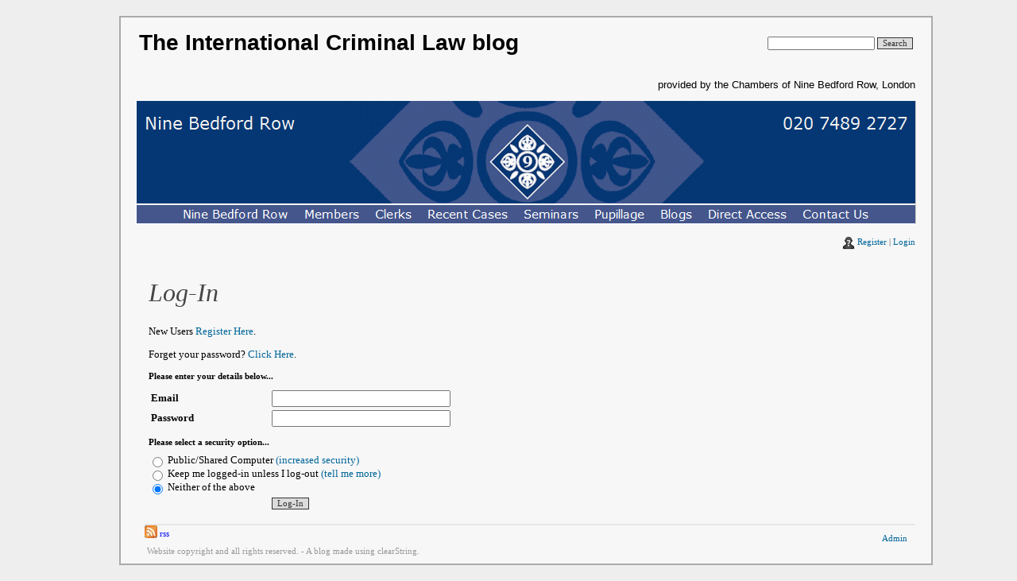

--- FILE ---
content_type: text/html; Charset=utf-8
request_url: http://www.criminalinternationallaw.com/2/?503=0&504=0&507=9&508=&502=0
body_size: 3325
content:
<!DOCTYPE html PUBLIC "-//W3C//DTD HTML 4.01//EN" "http://www.w3.org/TR/html4/strict.dtd"><html lang="en-US"><head><title>The Criminal International Law Blog - The International Criminal Law blog</title><meta name="description" content="international criminal law from nine bedford row" ><meta name="robots" content="NOINDEX" ><meta http-equiv="Content-Type" content="text/html; charset=utf-8" ><script type="text/javascript">/*<![CDATA[*/var ncSiteId = 17345, ncFeatureId = 2, ncAjaxRootParamStr = '503=0&504=0&507=9&508=&502=0', ncBaseHref = '';if(ncBaseHref == '' && ncFeatureId > 0 && location.href.indexOf('/' + ncFeatureId + '/') == -1){ncBaseHref = (location.href.indexOf('?') == -1 ?  (location.href.indexOf('#') == -1 ? location.href : location.href.substr(0, location.href.indexOf('#')) ) : location.href.substr(0, location.href.indexOf('?'))) + ncFeatureId + '/';}/*]]>*/</script><link rel="stylesheet" type="text/css" href="../v/css/ncLayout.css" ><link rel="stylesheet" type="text/css" href="../g/1062/d41d8cd98f00b204e9800998ecf8427e/web.css" ><script type="text/javascript" src="../v/js/ncBwHlpr.js?v=71024" ></script><script type="text/javascript" src="../v/js/ncLayout.js?v=71024" ></script><link rel="stylesheet" type="text/css" href="../g/1112/d41d8cd98f00b204e9800998ecf8427e/web.css" ><link rel="stylesheet" type="text/css" href="../g/1038/d41d8cd98f00b204e9800998ecf8427e/web.css" ><link rel="stylesheet" type="text/css" href="../g/1040/d41d8cd98f00b204e9800998ecf8427e/web.css" ><link rel="stylesheet" type="text/css" href="../g/1065/d41d8cd98f00b204e9800998ecf8427e/web.css" ><link rel="stylesheet" type="text/css" href="../g/1042/d41d8cd98f00b204e9800998ecf8427e/web.css" ><link rel="stylesheet" type="text/css" href="../g/1043/d41d8cd98f00b204e9800998ecf8427e/web.css" ><link rel="stylesheet" type="text/css" href="../g/1067/d41d8cd98f00b204e9800998ecf8427e/web.css" ><link rel="alternate" type="application/rss+xml" title="The International Criminal Law blog" href="../rss/62/83/20/56a4947ec426722565f33a9385aedade.xml" ><style type="text/css" id="ncStyle"></style><noscript><style type="text/css" id="ncNoScriptStyle"></style></noscript></head><body class="ncWebPage"><div id="container" style="width: 980px; margin-top: 0px; margin-bottom: 0px;margin-left: auto; margin-right: auto;"><div id="LOpage" class="LOpage" style="width: 980px;"><div><table id="LOEl7" class="LOEl" style="width: 100%; height: 25px;" border="0" cellpadding="0" cellspacing="0"><tr><td id="LOZone13" class="LOzone13"  style="vertical-align: top;  width:100%; height:25px;"><div class="container1038 basefont1038"><table cellpadding="0" cellspacing="0" style="border: none; width: 100%; table-layout: fixed;"><col style="width: 100%;" ><tr><td style="vertical-align: top"><table width="100%"><tbody><tr><td><p><strong><span style="font-family: Arial"><span style="font-size: 28px"><a href="../9/">The International Criminal Law blog</a></span></span></strong></p></td><td align="right"><form id="SatSearch119" action="../116/section.nc" method="post" autocomplete="off" ><div class="basefont1040 SatSearchContainer1040"><input type="hidden" name="action" value="search" ><input type="hidden" name="35" value="34" ><input type="hidden" name="14" value="1" ><p><input type="text" name="searchstring" id="SearchBox119TextBox" class="SatelliteSearchTextBox1040" > <input type="submit" value="Search"  class="SatelliteSearchBtn1040" onmouseover="this.className='SatelliteSearchBtnOver1040';" onmouseout="this.className='SatelliteSearchBtn1040';"  ></p></div></form></td></tr></tbody></table><p style="text-align: right">provided by the Chambers of Nine Bedford Row, London</p><p><a href="http://www.9bedfordrow.co.uk"><img src="../16/records/1/_cache/981w/international-criminal-law.png" style="border: 0px; width: 981px;" alt="The International Criminal Law blog" title="" onload="ncBwHlpr.InitQueryImage(this,false,false,true,false);"></a></p></td></tr></table></div></td></tr><tr><td id="LOZone16" class="LOzone16"  style="vertical-align: top;  width:100%;"><div class="basefont1042"><form id="LoginForm139" method="post" action="../2/logon.nc"><div><p style="margin: 0px"><img alt="" width="16" height="16" style="vertical-align: middle" src="../139/text/353/files/user-silhouette-question.png" >&nbsp;<a href="../2/?503=0&amp;504=2&amp;507=2&amp;508=&amp;502=0">Register</a> | <a href="../2/?503=0&amp;504=0&amp;507=2&amp;508=&amp;502=0">Login</a></p><input type="hidden" name="503" value="1" ><input type="hidden" name="507" value="2" ><input type="hidden" name="508" value="503=0&amp;504=0&amp;507=9&amp;508=&amp;502=0" ><div><input type="hidden" name="24" value="48E3CFC45B1C4CBA8B4FAAD3C496FE19" ></div><div><input type="hidden" name="28" value="17" ></div></div></form></div></td></tr></table></div><div><div id="pseudobody" class="pseudobody1112" ><div class="ncOverflowBgFix"><h1 class="ss1112">Log-In</h1><div class="basefont1112"><form id="LogIn" method="post" action="/2/logon.nc?507=9"><div><input type="hidden" name="503" value="1" ></div><p>New Users&nbsp;<a href="/2/logon.nc?507=9&amp;504=2">Register Here</a>.</p><p>Forget your password?&nbsp;<a href="/2/logon.nc?507=9&amp;504=1">Click Here</a>.</p><h2 class="ss1112">Please enter your details below...</h2><table><col style="width: 150px" ><col style="width: 300px" ><tr><td class="inputprompt1112">Email</td><td><input type="text" name="username" maxlength="100" class="inputfield1112" size="30" ></td></tr><tr><td class="inputprompt1112">Password</td><td><input type="password" name="password" maxlength="50" class="inputfield1112" size="30" ></td></tr></table><h2 class="ss1112">Please select a security option...</h2><div><input type="radio" id="securitysetting0" name="securitysetting" style="vertical-align: middle" value="0" >&nbsp;<label for="securitysetting0">Public/Shared Computer&nbsp;</label><a href="/2/logon.nc?507=9&amp;504=11&amp;506=0">(increased security)</a><br ><input type="radio" id="securitysetting1" name="securitysetting" style="vertical-align: middle" value="1" >&nbsp;<label for="securitysetting1">Keep me logged-in unless I log-out&nbsp;</label><a href="/2/logon.nc?507=9&amp;504=3&amp;506=0">(tell me more)</a><br ><input type="radio" id="securitysetting2" name="securitysetting" style="vertical-align: middle" value="2" checked="checked" >&nbsp;<label for="securitysetting2">Neither of the above&nbsp;</label><br ></div><table><col style="width: 150px" ><tr><td></td><td><input type="submit" value="Log-In" class="SubmitButton1112" onmouseover="this.className='SubmitButtonOver1112';"  onmouseout="this.className='SubmitButton1112';"></td></tr></table></form></div></div></div></div><div><table id="LOEl3" class="LOEl" style="width: 100%; height: 25px;" border="0" cellpadding="0" cellspacing="0"><tr><td id="LOZone5" class="LOzone5"  style="vertical-align: top;  width:auto; height:25px;"><div class="container1043 basefont1043"><table cellpadding="0" cellspacing="0" style="border: none; width: 100%; table-layout: fixed;"><col style="width: 100%;" ><tr><td style="vertical-align: top"><div class="basefont1067"><div>
	<a href="../rss/62/83/20/56a4947ec426722565f33a9385aedade.xml">
		<img alt="rss" style="border: none; vertical-align: bottom;" src="../v/images/rss.gif" >&nbsp;rss
	</a>
</div></div><p>&nbsp;Website copyright and all rights reserved. - A blog made using clearString.</p></td></tr></table></div></td><td id="LOZone11" class="LOzone11"  style="vertical-align: top;  width:100px; height:25px;"><p style="text-align: right"><a href="../admin">Admin</a></p></td></tr></table></div></div></div><script type="text/javascript">/*<![CDATA[*/var ncOnload; function ncInitOnload(){ncBwHlpr.preventFileDrop();ncWebPage.addHtmlForm({formElId: 'LoginForm139', tfaElId: '', tfaFieldName: 'tfapassword', tfaShowMs: 0});g_ncPageHlpr.addPrintEntities('ncLayout');ncWebPage.startLayout('ncLayout');}function ncFinalOnload(){g_ncPageHlpr.setPrintEntitiesInitialized();}if(typeof(window.onload) == 'function'){var extraOnload = window.onload;ncOnload = function(){ncInitOnload(); extraOnload(); ncFinalOnload();};}else{ncOnload = function(){ncInitOnload(); ncFinalOnload();};}window.onload = ncOnload;/*]]>*/</script><script type="text/javascript">/*<![CDATA[*/if(typeof(window.onpageshow) == 'function'){var extraOnpageshow = window.onpageshow;window.onpageshow = function(e){if(e && e.persisted){location.reload();}extraOnpageshow(e);};}else{window.onpageshow = function(e){if(e && e.persisted){location.reload();}};}/*]]>*/</script></body>
<!-- Created: 26 January 2026 18:37:56; version: 1.7.1024 m; ref: 17345; -->
<!-- Build Time (ms): 3495 --></html>

--- FILE ---
content_type: text/css
request_url: http://www.criminalinternationallaw.com/g/1062/d41d8cd98f00b204e9800998ecf8427e/web.css
body_size: 1860
content:
.LOchild15, li span.LOchild15{
color:#999;font-family:Verdana;font-size:8pt;font-weight:normal;}
.LOchild15 A, li span.LOchild15 A{
color:#999;text-decoration:none;}
.LOchild15 A:hover, li span.LOchild15 A:hover, li span.LOchild15 A.hover{
color:#ffa500;text-decoration:none;}
.LOchild8, li span.LOchild8{
font-family:verdana;font-size:8pt;}
.LOchild8 A, li span.LOchild8 A{
background-color:#FFFFFF;border-bottom:solid 1px #CCCCCC;border-left:solid 1px #CCCCCC;border-right:solid 1px #CCCCCC;color:#006699;margin-left:3px;margin-right:3px;padding-bottom:3px;padding-left:2px;padding-right:2px;padding-top:3px;text-decoration:none;}
.LOchild8 A:hover, li span.LOchild8 A:hover, li span.LOchild8 A.hover{
background-color:#E0ECFF;text-decoration:none;}
.LOchildselected15, li span.LOchildselected15{
color:#999;font-family:Verdana;font-size:8pt;font-weight:normal;}
.LOchildselected15 A, li span.LOchildselected15 A{
color:#999;text-decoration:none;}
.LOchildselected15 A:hover, li span.LOchildselected15 A:hover, li span.LOchildselected15 A.hover{
color:#ffa500;text-decoration:none;}
.LOchildselected8, li span.LOchildselected8{
font-family:verdana;font-size:8pt;}
.LOchildselected8 A, li span.LOchildselected8 A{
background-color:#DDDDDD;border-bottom:none;border-left:none;border-right:none;border-top:none;color:#333;font-weight:bold;margin-left:3px;margin-right:1px;padding-bottom:3px;padding-left:2px;padding-right:2px;padding-top:3px;text-decoration:none;}
.LOchildselected8 A:hover, li span.LOchildselected8 A:hover, li span.LOchildselected8 A.hover{
text-decoration:none;}
.LOheading115, li span.LOheading115{
color:#FFFFFF;font-family:Verdana;font-size:8pt;font-weight:bold;}
.LOheading115 A, li span.LOheading115 A{
color:#FFFFFF;text-decoration:none;}
.LOheading115 A:hover, li span.LOheading115 A:hover, li span.LOheading115 A.hover{
color:#ffa500;text-decoration:none;}
.LOheading18, li span.LOheading18{
background-color:#dcdcdc;border-top:solid 1px #000000;font-family:Verdana;font-size:8pt;font-weight:bold;padding-bottom:2px;padding-left:5px;padding-right:6px;padding-top:2px;}
.LOheading18 A, li span.LOheading18 A{
color:#000000;text-decoration:none;}
.LOheading18 A:hover, li span.LOheading18 A:hover, li span.LOheading18 A.hover{
text-decoration:none;}
.LOheading1selected15, li span.LOheading1selected15{
color:#FFFFFF;font-family:Verdana;font-size:8pt;font-weight:bold;}
.LOheading1selected15 A, li span.LOheading1selected15 A{
color:#FFFFFF;text-decoration:none;}
.LOheading1selected15 A:hover, li span.LOheading1selected15 A:hover, li span.LOheading1selected15 A.hover{
color:#ffa500;text-decoration:none;}
.LOheading1selected8, li span.LOheading1selected8{
background-color:#dcdcdc;border-top:solid 1px #000000;font-family:Verdana;font-size:8pt;font-weight:bold;padding-bottom:2px;padding-left:5px;padding-right:6px;padding-top:2px;}
.LOheading1selected8 A, li span.LOheading1selected8 A{
color:#000000;text-decoration:none;}
.LOheading1selected8 A:hover, li span.LOheading1selected8 A:hover, li span.LOheading1selected8 A.hover{
text-decoration:none;}
.LOheading215, li span.LOheading215{
color:#FFFFFF;font-family:Verdana;font-size:8pt;font-style:italic;font-weight:normal;}
.LOheading215 A, li span.LOheading215 A{
color:#FFFFFF;text-decoration:none;}
.LOheading215 A:hover, li span.LOheading215 A:hover, li span.LOheading215 A.hover{
color:#ffa500;text-decoration:none;}
.LOheading28, li span.LOheading28{
background-color:#dcdcdc;border-top:solid 1px #000000;font-family:Verdana;font-size:8pt;font-weight:normal;padding-bottom:2px;padding-left:5px;padding-right:6px;padding-top:2px;}
.LOheading28 A, li span.LOheading28 A{
color:#000000;text-decoration:none;}
.LOheading28 A:hover, li span.LOheading28 A:hover, li span.LOheading28 A.hover{
text-decoration:none;}
.LOheading2selected15, li span.LOheading2selected15{
color:#FFFFFF;font-family:Verdana;font-size:8pt;font-style:italic;font-weight:normal;}
.LOheading2selected15 A, li span.LOheading2selected15 A{
color:#FFFFFF;text-decoration:none;}
.LOheading2selected15 A:hover, li span.LOheading2selected15 A:hover, li span.LOheading2selected15 A.hover{
color:#ffa500;text-decoration:none;}
.LOheading2selected8, li span.LOheading2selected8{
background-color:#dcdcdc;border-top:solid 1px #000000;font-family:Verdana;font-size:8pt;font-weight:normal;padding-bottom:2px;padding-left:5px;padding-right:6px;padding-top:2px;}
.LOheading2selected8 A, li span.LOheading2selected8 A{
color:#000000;text-decoration:none;}
.LOheading2selected8 A:hover, li span.LOheading2selected8 A:hover, li span.LOheading2selected8 A.hover{
text-decoration:none;}
.LOnavchilddivider15{
color:#999;font-family:Verdana;font-size:8pt;}
.LOnavchilddivider8{
font-family:Verdana;font-size:8pt;height:0px;}
.LOnavdivider15{
color:#555555;font-family:Verdana;font-size:10pt;}
.LOnavdivider8{
font-family:Verdana;font-size:8pt;height:1px;}
.LOnavlink15, li span.LOnavlink15{
color:#555555;font-family:Verdana;font-size:10pt;font-weight:normal;}
.LOnavlink15 A, li span.LOnavlink15 A{
color:#555555;text-decoration:none;}
.LOnavlink15 A:hover, li span.LOnavlink15 A:hover, li span.LOnavlink15 A.hover{
color:#000000;text-decoration:none;}
.LOnavlink8, li span.LOnavlink8{
font-family:Times New Roman;font-size:18px;line-height:18px;margin-top:5px;}
.LOnavlink8 A, li span.LOnavlink8 A{
background-color:#FFFFFF;background-image:url('../../../3/style/h2-bg.png');border-bottom:solid 1px #E7E7E7;border-left:solid 1px #E7E7E7;border-right:solid 1px #E7E7E7;border-top:solid 1px #E7E7E7;color:#006699;margin-left:3px;margin-right:3px;padding-bottom:3px;padding-left:2px;padding-right:2px;padding-top:3px;text-decoration:none;width:170px;}
.LOnavlink8 A:hover, li span.LOnavlink8 A:hover, li span.LOnavlink8 A.hover{
border-bottom:solid 1px #999999;border-left:solid 1px #999999;border-right:solid 1px #999999;border-top:solid 1px #999999;margin-left:3px;margin-right:3px;padding-bottom:3px;padding-left:2px;padding-right:2px;padding-top:3px;text-decoration:none;width:170px;}
.LOnavlinkselected15, li span.LOnavlinkselected15{
color:#000000;font-family:Verdana;font-size:10pt;font-weight:normal;}
.LOnavlinkselected15 A, li span.LOnavlinkselected15 A{
color:#000000;text-decoration:none;}
.LOnavlinkselected15 A:hover, li span.LOnavlinkselected15 A:hover, li span.LOnavlinkselected15 A.hover{
color:#555555;text-decoration:none;}
.LOnavlinkselected8, li span.LOnavlinkselected8{
font-family:Times New Roman;font-size:18px;line-height:18px;margin-top:5px;}
.LOnavlinkselected8 A, li span.LOnavlinkselected8 A{
background-color:#DDDDDD;background-image:url('../../../3/style/h2-bg.png');border-bottom:solid 1px #E7E7E7;border-left:solid 1px #E7E7E7;border-right:solid 1px #E7E7E7;border-top:solid 1px #E7E7E7;color:#006699;margin-left:3px;margin-right:3px;padding-bottom:5px;padding-left:2px;padding-right:2px;padding-top:5px;text-decoration:none;width:170px;}
.LOnavlinkselected8 A:hover, li span.LOnavlinkselected8 A:hover, li span.LOnavlinkselected8 A.hover{
text-decoration:none;}
.LOzone10, .LOEl .LOzone10{
background-image:url('../../../3/style/h2-bg.png');color:#555555;font-family:Verdana;font-size:8pt;margin-bottom:0px;margin-top:0px;padding-bottom:6px;padding-left:10px;padding-top:6px;}
.LOzone10 A, .LOEl .LOzone10 A{
color:#555555;text-decoration:none;}
.LOzone10 A:Hover{
text-decoration:underline;}
.LOzone11, .LOEl .LOzone11{
border-top:solid 2px #E7E7E7;font-family:Verdana;font-size:8pt;padding-right:10px;}
.LOzone11 A, .LOEl .LOzone11 A{
color:#006699;text-decoration:none;}
.LOzone11 A:Hover{
text-decoration:underline;}
.LOzone12, .LOEl .LOzone12{
background-image:url('../../../3/style/header-bg.png');background-repeat:repeat-x;color:#DDDDDD;font-family:Verdana;font-size:8pt;}
.LOzone12 A, .LOEl .LOzone12 A{
color:#FFFFFF;text-decoration:none;}
.LOzone12 A:Hover{
text-decoration:underline;}
.LOzone13, .LOEl .LOzone13{
font-family:Verdana;font-size:8pt;}
.LOzone13 A, .LOEl .LOzone13 A{
color:#000000;text-decoration:none;}
.LOzone13 A:Hover{
text-decoration:none;}
.LOzone14, .LOEl .LOzone14{
font-family:Verdana;font-size:8pt;}
.LOzone14 A, .LOEl .LOzone14 A{
color:#006699;text-decoration:none;}
.LOzone14 A:Hover{
text-decoration:underline;}
.LOzone15, .LOEl .LOzone15{
padding-bottom:2px;padding-left:5px;padding-right:5px;padding-top:2px;}
.LOzone16, .LOEl .LOzone16{
font-family:Verdana;font-size:8pt;margin-bottom:0px;margin-top:0px;padding-bottom:0px;padding-top:0px;text-align:right;}
.LOzone16 A, .LOEl .LOzone16 A{
text-decoration:none;}
.LOzone16 A:Hover{
text-decoration:underline;}
.LOzone4, .LOEl .LOzone4{
border-top:solid 1px #999999;color:#888888;font-family:Sans-Serif;font-size:8pt;padding-top:2px;}
.LOzone5, .LOEl .LOzone5{
font-family:Verdana;font-size:8pt;padding-left:10px;}
.LOzone5 A, .LOEl .LOzone5 A{
color:#00f;text-decoration:none;}
.LOzone5 A:Hover{
text-decoration:underline;}
.LOzone8, .LOEl .LOzone8{
padding-top:10px;}
.LOzone9, .LOEl .LOzone9{
background-image:url('../../../3/style/header-bg.png');background-repeat:repeat-x;font-family:Verdana;font-size:8pt;}
.LOzone9 A, .LOEl .LOzone9 A{
color:#EEEEEE;text-decoration:none;}
.LOzone9 A:Hover{
text-decoration:underline;}
A{
text-decoration:none;}
BODY{
background-color:#EEEEEE;margin-bottom:0px;margin-left:0px;margin-right:0px;margin-top:0px;}
.LOpage{
background-color:#F7F7F7;border-bottom:solid 2px #AAAAAA;border-left:solid 2px #AAAAAA;border-right:solid 2px #AAAAAA;border-top:solid 2px #AAAAAA;margin-bottom:20px;margin-top:20px;padding-left:20px;padding-right:20px;}


--- FILE ---
content_type: text/css
request_url: http://www.criminalinternationallaw.com/g/1112/d41d8cd98f00b204e9800998ecf8427e/web.css
body_size: 763
content:
.datetimefield1112{
font-family:Verdana;font-size:8pt;}
.errormessage1112{
color:#f00;font-family:Verdana;font-size:8pt;font-weight:bold;}
.formcheckbox1112{
font-family:Verdana;font-size:8pt;}
.formddl1112{
font-family:Verdana;font-size:8pt;}
.formradiobutton1112{
font-family:Verdana;font-size:8pt;}
.formtextarea1112{
font-family:Verdana;font-size:8pt;}
.formtimespanfield1112{
font-family:Verdana;font-size:8pt;}
.heading1112{
color:#316ac5;font-family:Arial;font-size:14pt;font-weight:bold;}
.inputfield1112{
font-family:Verdana;font-size:9pt;}
.inputprompt1112{
font-family:Verdana;font-size:9pt;font-weight:bold;}
.navroute1112{
font-family:Verdana;font-size:8pt;}
.navroute1112 A{
color:#00f;text-decoration:none;}
.navroute1112 A:Hover{
text-decoration:underline;}
.pseudobody1112{
padding-bottom:15px;padding-left:15px;padding-right:15px;padding-top:15px;}
.subheading1112{
font-family:Verdana;font-size:9pt;font-weight:bold;}
h1,h1.ss1112, .heading{
color:#464646;font-family:Times New Roman;font-size:32px;font-style:italic;font-weight:normal;}
h2,h2.ss1112{
color:#000000;font-family:Verdana;font-size:8.5pt;font-weight:bold;}
h3,h3.ss1112{
color:#000000;font-family:Verdana;font-size:8pt;font-weight:bold;}
h4,h4.ss1112{
color:#000000;font-family:Verdana;font-size:7.5pt;font-weight:bold;}
h5,h5.ss1112{
color:#000000;font-family:Verdana;font-size:7pt;font-weight:bold;}
h6,h6.ss1112{
color:#000000;font-family:Verdana;font-size:6.5pt;font-weight:bold;}
input.SubmitButton1112{
background-color:#dcdcdc;border-bottom:#333333  1px Solid;border-left:#333333  1px Solid;border-right:#333333  1px Solid;border-top:#333333  1px Solid;color:#333333;font-family:Verdana;font-size:8pt;font-style:normal;font-weight:normal;}
input.SubmitButtonOver1112{
background-color:#c0c0c0;border-bottom:#00f 1px solid;border-left:#00f 1px solid;border-right:#00f 1px solid;border-top:#00f 1px solid;color:#00f;font-family:Verdana;font-size:8pt;font-style:normal;font-weight:normal;}
.basefont1112, .basefont1112 td{
font-family:Verdana;font-size:13px;}
.basefont1112 A, .basefont1112 td A{
color:#006699;text-decoration:none;}
.basefont1112 A:Hover, .basefont1112 td A:Hover{
text-decoration:underline;}
.formrichtextfield1112{
height:350px;width:100%;}


--- FILE ---
content_type: text/css
request_url: http://www.criminalinternationallaw.com/g/1038/d41d8cd98f00b204e9800998ecf8427e/web.css
body_size: 225
content:
.basefont1038, .basefont1038 td{
font-family:Arial;font-size:13px;}
.basefont1038 A, .basefont1038 td A{
color:#006699;text-decoration:none;}
.basefont1038 A:Hover, .basefont1038 td A:Hover{
text-decoration:none;}


--- FILE ---
content_type: text/css
request_url: http://www.criminalinternationallaw.com/g/1040/d41d8cd98f00b204e9800998ecf8427e/web.css
body_size: 384
content:
input.SatelliteSearchBtn1040{
background-color:#dcdcdc;border-bottom:#333333  1px Solid;border-left:#333333  1px Solid;border-right:#333333  1px Solid;border-top:#333333  1px Solid;color:#333333;font-family:Verdana;font-size:8pt;font-style:normal;font-weight:normal;}
input.SatelliteSearchBtnOver1040{
background-color:#EEEEEE;border-bottom:#00f 1px solid;border-left:#00f 1px solid;border-right:#00f 1px solid;border-top:#00f 1px solid;color:#00f;font-family:Verdana;font-size:8pt;font-style:normal;font-weight:normal;}
input.SatelliteSearchTextBox1040{
font-family:Verdana;font-size:8pt;}
.basefont1040, .basefont1040 td{
font-family:Verdana;font-size:8pt;}
.basefont1040 A, .basefont1040 td A{
color:#00f;text-decoration:none;}
.basefont1040 A:Hover, .basefont1040 td A:Hover{
text-decoration:underline;}


--- FILE ---
content_type: text/css
request_url: http://www.criminalinternationallaw.com/g/1065/d41d8cd98f00b204e9800998ecf8427e/web.css
body_size: 758
content:
.FormDateField1065{
font-family:Verdana;font-size:8pt;}
.NoCriteriaPhrase1065{
font-family:Verdana;font-size:8pt;}
.NoResultsPhrase1065{
font-family:Verdana;font-size:8pt;}
.PagerButton1065{
background-color:#dcdcdc;font-size:8pt;}
.PagerButton1065 A{
background-color:#dcdcdc;border-bottom:#333333  1px Solid;border-left:#333333  1px Solid;border-right:#333333  1px Solid;border-top:#333333  1px Solid;color:#333333;font-family:Verdana;font-size:8pt;font-style:normal;font-weight:normal;height:12px;padding-bottom:1px;padding-left:2px;padding-right:2px;padding-top:1px;text-decoration:none;}
.PagerButton1065 A:hover{
background-color:#EEEEEE;border-bottom:#00f 1px solid;border-left:#00f 1px solid;border-right:#00f 1px solid;border-top:#00f 1px solid;color:#00f;font-family:Verdana;font-size:8pt;font-style:normal;font-weight:normal;height:12px;padding-bottom:1px;padding-left:2px;padding-right:2px;padding-top:1px;text-decoration:none;}
.QueryCriteria1065{
font-family:Verdana;font-size:8pt;}
div.SearchResultsHeader1065{
font-family:Verdana;font-size:8pt;margin-bottom:10px;}
input.formtextbox1065{
font-family:Verdana;font-size:8pt;}
input.NewFormButton1065{
background-color:#dcdcdc;border-bottom:#333333 1px Solid;border-left:#333333 1px Solid;border-right:#333333 1px Solid;border-top:#333333 1px Solid;color:#333333;font-family:Verdana;font-size:8pt;font-style:normal;font-weight:normal;}
input.NewFormButtonOver1065{
background-color:#c0c0c0;border-bottom:#00f 1px solid;border-left:#00f 1px solid;border-right:#00f 1px solid;border-top:#00f 1px solid;color:#00f;font-family:Verdana;font-size:8pt;font-style:normal;font-weight:normal;}
select.formddl1065{
font-family:Verdana;font-size:8pt;}
span.SearchedForPrompt1065{
padding-right:5px;}
.basefont1065, .basefont1065 td{
border-bottom:solid 1px #CCCCCC;font-family:Verdana;font-size:8pt;padding-bottom:5px;padding-left:5px;padding-top:5px;}
.basefont1065 A, .basefont1065 td A{
color:#006699;text-decoration:none;}
.basefont1065 A:Hover, .basefont1065 td A:Hover{
text-decoration:underline;}
.basefontcustom1065, .basefontcustom1065 td{
font-family:Verdana;font-size:8pt;}
.basefontcustom1065 A, .basefontcustom1065 td A{
color:#00f;text-decoration:none;}
.basefontcustom1065 A:Hover, .basefontcustom1065 td A:Hover{
text-decoration:underline;}
.basefontquery1065, .basefontquery1065 td{
font-family:Verdana;font-size:8pt;}
.basefontquery1065 A, .basefontquery1065 td A{
color:#00f;text-decoration:none;}
.basefontquery1065 A:Hover, .basefontquery1065 td A:Hover{
text-decoration:underline;}


--- FILE ---
content_type: text/css
request_url: http://www.criminalinternationallaw.com/g/1042/d41d8cd98f00b204e9800998ecf8427e/web.css
body_size: 399
content:
.inputfield1042{
font-family:Verdana;font-size:8pt;}
input.SubmitButton1042{
background-color:#dcdcdc;border-bottom:solid 1px #333333;border-left:solid 1px #333333;border-right:solid 1px #333333;border-top:solid 1px #333333;color:#333333;font-family:Verdana;font-size:8pt;font-style:normal;font-weight:normal;}
input.SubmitButtonOver1042{
background-color:#c0c0c0;border-bottom:solid 1px #0000FF;border-left:solid 1px #0000FF;border-right:solid 1px #0000FF;border-top:solid 1px #0000FF;color:#00f;font-family:Verdana;font-size:8pt;font-style:normal;font-weight:normal;}
.basefont1042, .basefont1042 td{
color:#555555;font-family:Verdana;font-size:8pt;}
.basefont1042 A, .basefont1042 td A{
color:#006699;text-decoration:none;}
.basefont1042 A:Hover, .basefont1042 td A:Hover{
text-decoration:underline;}


--- FILE ---
content_type: text/css
request_url: http://www.criminalinternationallaw.com/g/1043/d41d8cd98f00b204e9800998ecf8427e/web.css
body_size: 259
content:
.basefont1043, .basefont1043 td{
border-top:solid 1px #E7E7E7;color:#999999;font-family:Verdana;font-size:8pt;}
.basefont1043 A, .basefont1043 td A{
color:#006699;text-decoration:none;}
.basefont1043 A:Hover, .basefont1043 td A:Hover{
text-decoration:underline;}


--- FILE ---
content_type: text/css
request_url: http://www.criminalinternationallaw.com/g/1067/d41d8cd98f00b204e9800998ecf8427e/web.css
body_size: 229
content:
.basefont1067, .basefont1067 td{
font-family:Verdana;font-size:8pt;}
.basefont1067 A, .basefont1067 td A{
color:#00f;text-decoration:none;}
.basefont1067 A:Hover, .basefont1067 td A:Hover{
text-decoration:underline;}


--- FILE ---
content_type: application/x-javascript
request_url: http://www.criminalinternationallaw.com/v/js/ncBwHlpr.js?v=71024
body_size: 35284
content:
function $dge(p_s){return document.getElementById(p_s);}function $dget(p_s){return document.getElementsByTagName(p_s);}function $dce(p_s){return document.createElement(p_s);}function $dct(p_s){return document.createTextNode(p_s);}function $dbac(p_o) {return document.body.appendChild(p_o);}function $dbrc(o){return document.body.removeChild(o);}function $dqs(s){return document.querySelector(s);}function $dqsa(s){return document.querySelectorAll(s);}function $dceNs(ns, name) {return document.createElementNS(ns, name);}String.prototype.ncTrim=function(){return this.replace(/(^\s*|\s*$)/g, '');};Object.ncCreate=function (o) {var F=function () { };F.prototype=o;return new F();};var g_ncPageHlpr=ncPageHlpr({ globalName:'g_ncPageHlpr' });function ncPageHlpr(spec) {var my={vibratePermissionChecked:false,clientPosition:null,clientPositionError:null,clientPositionCallbacks:[],printEntities:{},printEntitiesInitialized:false,iFramePrintEntityIdx:0,printEntityAttName:'data-ncprintentity'};function __setPrintEntitiesInitialized(){my.printEntitiesInitialized=true;__tellParentIfPrintEntitiesOk();}function __addPrintEntities(idOrIds){var arr=typeof idOrIds=='object'&&typeof idOrIds.length!='undefined'?idOrIds:[idOrIds];for(var i=0;i<arr.length;i++){my.printEntities[arr[i]]=true;}}function __printEntityOk(id){if(my.printEntities[id]){delete my.printEntities[id];__tellParentIfPrintEntitiesOk();}}function __tellParentIfPrintEntitiesOk(){if(__readyForPrint()){if(window!=top){try{if(window.parent&&window.parent.g_ncPageHlpr){window.parent.g_ncPageHlpr.iFramePrintEntityOk(window);}}catch(e){}}}}function __createIFramePrintEntities(optionalParentEl){var sitePath=ncIFrameModals.getFullUrl('');var parentEl=optionalParentEl?optionalParentEl:document;var iFrames=parentEl.getElementsByTagName('iframe');for (var i=0;i<iFrames.length;i++) {var iFrame=iFrames[i];if(iFrame.src.indexOf(sitePath)!=-1){if(!iFrame.hasAttribute(my.printEntityAttName)){var entity='printEntity'+(++my.iFramePrintEntityIdx);iFrame.setAttribute(my.printEntityAttName, entity);__addPrintEntities(entity);}}}}function __iFramePrintEntityOk(iframeWindow){try{var iFrames=$dget('iframe');for (var i=0;i<iFrames.length;i++) {var iFrame=iFrames[i];if (iFrame.contentWindow){var iFrameDocument=null;try{iFrameDocument=iFrame.contentWindow.document;}catch(e){iFrameDocument=null;}if(iFrameDocument==iframeWindow.document) {if(iFrame.hasAttribute(my.printEntityAttName)){__printEntityOk(iFrame.getAttribute(my.printEntityAttName));}else{iFrame.setAttribute(my.printEntityAttName, 'loaded');}}}}}catch(e){}}function __readyForPrint(){var ok=false;if(my.printEntitiesInitialized){ok=true;for(var i in my.printEntities){ok=false;break;}}return ok;}function __print(){if(!__readyForPrint()){setTimeout(__print, 1000);}else{window.print();}}function _getClientPosition(goodMethod, badMethod){if(my.clientPosition){goodMethod(my.clientPosition);}else if(my.clientPositionError){badMethod(my.clientPositionError);}else{if (navigator.geolocation) {my.clientPositionCallbacks.push({good:goodMethod, bad:badMethod});navigator.geolocation.getCurrentPosition(_getClientPositionReturnGood, _getClientPositionReturnBad);}else{badMethod(null);}}}function _getClientPositionReturnGood(position){my.clientPosition=position;while(my.clientPositionCallbacks.length){var o=my.clientPositionCallbacks.pop();o.good(position);}}function _getClientPositionReturnBad(error){my.clientPositionError=error;while(my.clientPositionCallbacks.length){var o=my.clientPositionCallbacks.pop();o.bad(error);}}function _addPageExitReq(functionOrRequestType, requestParamObj, cancelOnReload, extraReloadElArr) {if (!my.exitReqArr) {my.exitReqArr=[];ncBwHlpr.AttachEvent(window, 'unload', _doStandardExitReq);var linkEls=$dget('a');for (var i=0;i<linkEls.length;i++) {if (linkEls[i].href==location.href) {ncBwHlpr.AttachEvent(linkEls[i], 'click', _reloadHandler);}}if (extraReloadElArr) {for (var i=0;i<extraReloadElArr.length;i++) {ncBwHlpr.AttachEvent(extraReloadElArr[i], 'click', _reloadHandler);}}ncKeyWatcher2({ keyCode:116, changeMethod:_f5Handler, element:document });}my.exitReqArr[my.exitReqArr.length]={ functionOrRequestType:functionOrRequestType, requestParams:requestParamObj, cancelOnReload:cancelOnReload };return (my.exitReqArr.length-1);}function _deletePageExitReq(idx) {my.exitReqArr[idx]=null;};function _doStandardExitReq() {_doExitReqs(false);}function _doIFrameExitReq() {return _doExitReqs(true);}function _doExitReqs(isIFrameClose) {if (my.exitReqArr) {var reqDom, reqDomArr;for (var i=0;i<my.exitReqArr.length;i++) {if (my.exitReqArr[i]) {if (typeof my.exitReqArr[i].functionOrRequestType=='string') {if (!reqDom) {reqDom=ncXml.createDomBase('Request', ['@type', 'PageExit', '@featureid', ncFeatureId]);}var el=reqDom.documentElement.appendChild(reqDom.createElement(my.exitReqArr[i].functionOrRequestType));for (var j in my.exitReqArr[i].requestParams) {el.setAttribute(j, my.exitReqArr[i].requestParams[j]);}} else {var possExtraReqObj=my.exitReqArr[i].functionOrRequestType();if (possExtraReqObj&&possExtraReqObj.url&&possExtraReqObj.data) {if (!reqDomArr) {reqDomArr=[possExtraReqObj];} else {reqDomArr.splice(0, 0, possExtraReqObj);}}}my.exitReqArr[i]=null;}}if (reqDom) {var reqObj={ url:ncIFrameModals.getFullUrl('v/nc/ncPage_Remote.nc'), data:reqDom };if (!reqDomArr) {reqDomArr=[reqObj];} else {reqDomArr.splice(0, 0, reqObj);}}if (reqDomArr) {if (isIFrameClose) {return reqDomArr;} else {_sendExitReq(reqDomArr, false);}}}}function _sendIFrameExitReq(reqDomArr) {_sendExitReq(reqDomArr, true);}function _sendExitReq(reqDomArr, isIFrameParentWindow) {for (var i=0;i<reqDomArr.length;i++) {var reqObj=reqDomArr[i];var useXmlHttp=true;if (!isIFrameParentWindow&&navigator.sendBeacon) {var url=reqObj.url;if (url.indexOf('v/')==0) {url=ncIFrameModals.getFullUrl(url);}var domStr=ncXml.serialize(reqObj.data);useXmlHttp=!navigator.sendBeacon(url, domStr);}if (useXmlHttp) {ncXml.sendXmlHttpRequest(reqObj.url, null, reqObj.data);}}}function _f5Handler(keyDown) {if (keyDown) {_reloadHandler();}}function _reloadHandler() {for (var i=0;i<my.exitReqArr.length;i++) {if (my.exitReqArr[i]&&my.exitReqArr[i].cancelOnReload) {my.exitReqArr[i]=null;}}}var that={addPageExitReq:_addPageExitReq,deletePageExitReq:_deletePageExitReq,doIFrameExitReq:_doIFrameExitReq,sendIFrameExitReq:_sendIFrameExitReq,getClientPosition:_getClientPosition,getVibratePermission:function(){if(!my.vibratePermissionChecked){if(navigator.vibrate){navigator.vibrate(1);}my.vibratePermissionChecked=true;}},readyForPrint:__readyForPrint,setPrintEntitiesInitialized:__setPrintEntitiesInitialized,addPrintEntities:__addPrintEntities,printEntityOk:__printEntityOk,iFramePrintEntityOk:__iFramePrintEntityOk,createIFramePrintEntities:__createIFramePrintEntities,print:__print};return that;}var ncMenus={LinkTypeNormal:0,LinkTypeHeading1:1,LinkTypeHeading2:2,GetLinkCssSelector:function(p_lZoneId, p_lLinkType, p_bSelected){var sTemp='.LO';switch(p_lLinkType){case ncMenus.LinkTypeNormal:sTemp+='navlink';break;case ncMenus.LinkTypeHeading1:sTemp+='heading1';break;case ncMenus.LinkTypeHeading2:sTemp+='heading2';break;}if(p_bSelected){sTemp+='selected';}sTemp+=p_lZoneId;return sTemp+', li span'+sTemp;},GetNavBgCssSelector:function(p_lZoneId){return '.LOzone'+p_lZoneId +', .LOEl .LOzone'+p_lZoneId;}};function ncPage(){return {cw:ncBwHlpr.Body.innerWidth(), ch:ncBwHlpr.Body.innerHeight(),st:ncBwHlpr.Body.pageYOffset(), sl:ncBwHlpr.Body.pageXOffset()};}var ncBwHlpr={setCssShadow:function (el, depth, color) {if (depth>0&&color) {var shadowOffset=(depth / 2)+'px';el.style.boxShadow=shadowOffset+' '+shadowOffset+' '+depth+'px '+color;return true;}return false;},showToolTip:function(e, id, toolTipArr){if(ncBwHlpr.__toolTipId!=id){ncBwHlpr.__hideToolTipComplete();ncBwHlpr.__cancelToolTipTimer();var tt=ncBwHlpr.__toolTip=$dbac($dce('div'));tt.style.zIndex=(ncIFrameModals.getHighestModalZIndex()+100);tt.style.position='fixed';tt.className='ncEditDesignNotes';for(var i=0;i<toolTipArr.length;i++){var title=tt.appendChild($dce('div'));title.className='ncEditTitle';title.innerHTML=toolTipArr[i].titleHtml;var content=tt.appendChild($dce('div'));content.className='ncEditDesc';content.innerHTML=toolTipArr[i].descHtml;}var w=tt.offsetWidth, h=tt.offsetHeight;var evt=ncBwHlpr.getEvent(e), highestPos=ncIFrameModals.getHighestModalPos(), page=ncPage();var x =evt.clientX+highestPos.x+10;var y=evt.clientY+highestPos.y;if(x+w>page.cw){tt.style.right='0px';}else{tt.style.left=x+'px';}if(y+h>page.ch){tt.style.bottom='0px';}else{tt.style.top=y+'px';}tt.onmouseover=function(){ncBwHlpr.__cancelToolTipTimer();};tt.onmouseout=function(){ncBwHlpr.hideToolTip();};ncBwHlpr.__toolTipId=id;}else{ncBwHlpr.__cancelToolTipTimer();}},hideToolTip:function(){if(ncBwHlpr.__toolTip){ncBwHlpr.__toolTipTimer=setTimeout(function(){ncBwHlpr.__hideToolTipComplete()}, 500);}},__hideToolTipComplete:function(){if(ncBwHlpr.__toolTip){$dbrc(ncBwHlpr.__toolTip);ncBwHlpr.__toolTipId=ncBwHlpr.__toolTip=null;}},__cancelToolTipTimer:function(){if(ncBwHlpr.__toolTipTimer){clearTimeout(ncBwHlpr.__toolTipTimer);ncBwHlpr.__toolTipTimer=null;}},setCookie:function(name,value,days) {if (days) {var date=new Date();date.setTime(date.getTime()+(days*24*60*60*1000));var expires=";expires="+date.toGMTString();}else var expires="";document.cookie=name+"="+value+expires+";path=/";},getCookie:function(name) {var nameEQ=name+"=";var ca=document.cookie.split(';');for(var i=0;i<ca.length;i++) {var c=ca[i];while (c.charAt(0)==' ') c=c.substring(1,c.length);if (c.indexOf(nameEQ)==0) return c.substring(nameEQ.length,c.length);}return null;},deleteCookie:function(name) {createCookie(name,"",-1);},getMilliseconds:function(){var ms=0;var date=new Date();ms+=(date.getHours()*60*60*1000);ms+=(date.getMinutes()*60*1000);ms+=(date.getSeconds()*1000);ms+=(date.getMilliseconds());return ms;},htmlEncode:function(text){var div=$dce('div');div.appendChild($dct(text));return div.innerHTML;},setClass:function(el, className, on){var exp=new RegExp('(^|)'+className+'(|$)');var currentOn=exp.test(el.className);if(on){if(!currentOn){el.className=(el.className+' '+className).ncTrim();}}else{el.className=el.className.replace(exp, replaceClassName);}function replaceClassName(m, s1, s2){return s1==' '&&s2==' '?'':' ';}},MapPath:function(p_oWin, p_sRelUrl){return p_oWin.location.href.replace(/[^\/]*$/, '')+p_sRelUrl;},IntValue:function (p_vValue) {var lTemp=0;if (p_vValue&&!isNaN(p_vValue)) {lTemp=parseInt(p_vValue, 10);}return lTemp;},DtdFound:function () {var oNode=document.childNodes[0];return (oNode.nodeType==10||(oNode.nodeType==8&&oNode.tagName=="!"));},GetStyle:function (el, style) {if (window.getComputedStyle) {var computedStyle=document.defaultView.getComputedStyle(el, null);return (computedStyle?computedStyle.getPropertyValue(style):'');} else {style=style.replace(/(-)([a-z])/g, function ($1, $2, $3) { return $3.toUpperCase();});if (el.currentStyle) {return el.currentStyle[style];} else {return el.style[style];}}},getStyle:function(el, style){return ncBwHlpr.GetStyle(el, style);},GetEvent:function (e) {var o=e?e:event;if (!o.target) {o.target=o.srcElement;}return o;},getEvent:function(e){return ncBwHlpr.GetEvent(e);},GetDim:function (p_oEl, p_sStyle) {var sStyle=ncBwHlpr.GetStyle(p_oEl, p_sStyle);if (sStyle) {var oExp=/^\d+(?:\.\d+)?px$/;if (oExp.test(sStyle)) {return parseInt(sStyle, 10);}}return 0;},InnerText:function (el) {if (el.innerText!=undefined) {return el.innerText;} else {return el.textContent;}},CancelBubble:function (e) {var oEvent=e?e:typeof event!='undefined'?event:null;if (oEvent) {if (oEvent.stopPropagation) {oEvent.stopPropagation();}if (typeof oEvent.cancelBubble!='undefined') {oEvent.cancelBubble=true;}}},AttachEvent:function (el, type, listener) {if (el.attachEvent) {el.attachEvent("on"+type, listener);} else {el.addEventListener(type, listener, false);}},attachEvent:function(el, type, listener){ncBwHlpr.AttachEvent(el, type, listener);},detachEvent:function(el, type, listener){ncBwHlpr.DetachEvent(el, type, listener);},DetachEvent:function (el, type, listener) {if (el.detachEvent) {el.detachEvent("on"+type, listener);} else {el.removeEventListener(type, listener, false);}},applyAtts:function(el, atts) {for (var i in atts) {el.setAttribute(i, atts[i]);}},AddSelectOption:function (select, option, index) {var nextOption=null;if (index!=-1) {nextOption=select[index];}try {select.add(option, nextOption);} catch (e) {select.add(option, index);}},InitialCaps:function (p_s) {var s='';if (p_s.length>0) {var a=p_s.split(' ');for (var i=0;i<a.length;i++) {if (i>0) {s+=' ';}if (a[i].length) {s+=a[i][0].toUpperCase()+a[i].substr(1);}}}return s;},GetOpacity:function (p_oEl) {var lOpacity='';if (typeof p_oEl.style.filter!='undefined') {var sFilter=ncBwHlpr.GetStyle(p_oEl, "filter");var oExp=/alpha\(opacity=(\d+)\)/i;if (oExp.test(sFilter)) {oExp.exec(sFilter);lOpacity=RegExp.$1;}} else {var oArr=['opacity', 'MozOpacity', 'KhtmlOpacity'];for (var i=0;i<oArr.length;i++) {if (typeof p_oEl.style[oArr[i]]!='undefined') {lOpacity=ncBwHlpr.GetStyle(p_oEl, oArr[i]);break;}}if (lOpacity!='') {lOpacity=lOpacity * 100;}}if (lOpacity=='') {lOpacity=100;}return lOpacity;},InitQueryImage:function(image, useBoundingBox, useOverlay, showOverlayOnInit, preserveOverlayAspect){image.onload=null;ncBwHlpr.__fixQueryImageDims(image, useBoundingBox, useBoundingBox);if(useOverlay){ncBwHlpr.__overlayNextImage(image, useBoundingBox, showOverlayOnInit, preserveOverlayAspect);}},__fixQueryImageDims:function(image, useBoundingBox, preserveAspect){if(useBoundingBox){var boundingBox=image.parentNode;var expr=/(^|)ncBoundedImageX?Y?(|$)/;while(!expr.test(boundingBox.className)&&boundingBox.parentNode){boundingBox=boundingBox.parentNode;}if(expr.test(boundingBox.className)){if (preserveAspect&&ncBwHlpr.IEQuirks&&new ncBrowserObj().IsAtMost('IE', 9)) {var expr2=/(^|)ncBoundedImageY(|$)/;if(expr2.test(boundingBox.className)){boundingBox.style.width='';}image.style.width='';image.style.height='';if(boundingBox.offsetWidth>0&&boundingBox.offsetHeight>0){if (image.offsetWidth>boundingBox.offsetWidth||image.offsetHeight>boundingBox.offsetHeight) {if ((image.offsetWidth / boundingBox.offsetWidth)>(image.offsetHeight / boundingBox.offsetHeight)) {image.style.width=boundingBox.offsetWidth+'px';} else {image.style.height=boundingBox.offsetHeight+'px';}}}else{if(boundingBox.offsetWidth>0&&image.offsetWidth>boundingBox.offsetWidth){image.style.width=boundingBox.offsetWidth+'px';}else if(boundingBox.offsetHeight>0&&image.offsetHeight>boundingBox.offsetHeight){image.style.height=boundingBox.offsetHeight+'px';}}if(expr2.test(boundingBox.className)&&boundingBox.offsetWidth==0){boundingBox.style.width=image.offsetWidth;}}if(ncBwHlpr.GetStyle(image, 'position')=='absolute'&&!ncBwHlpr.GetStyle(image, 'transform')||new ncBrowserObj().IsAtMost('IE', 9)){image.style.top='0px';image.style.left='0px';if (image.offsetHeight<boundingBox.offsetHeight) {image.style.top=((boundingBox.offsetHeight-image.offsetHeight) / 2)+'px';}if (image.offsetWidth<boundingBox.offsetWidth) {image.style.left=((boundingBox.offsetWidth-image.offsetWidth) / 2)+'px';}}}}},__updateQueryImageOverlay:function(image, useBoundingBox, showOverlay, preserveOverlayAspect){var overlay=image.nextSibling;with(overlay.style){if(showOverlay){visibility='visible';if(!useBoundingBox||!preserveOverlayAspect){width=image.offsetWidth+'px';height=image.offsetHeight+'px';if(ncBwHlpr.GetStyle(overlay, 'position')!='absolute'){marginLeft=-image.offsetWidth+'px';}}if(useBoundingBox){ncBwHlpr.__fixQueryImageDims(overlay, useBoundingBox, preserveOverlayAspect);}}else{visibility='hidden';}}},__overlayNextImage:function (image, useBoundingBox, showOverlayOnInit, preserveAspect) {var parentEl=image.parentNode;var originalParentWidth=parentEl.offsetWidth;var overlay=image.nextSibling;overlay.style.display='';ncBwHlpr.__updateQueryImageOverlay(image, useBoundingBox, showOverlayOnInit, preserveAspect);var wrapHlpr=parentEl.insertBefore($dce('span'), image);wrapHlpr.style.whiteSpace='nowrap';wrapHlpr.appendChild(parentEl.removeChild(image));wrapHlpr.appendChild(parentEl.removeChild(overlay));if (ncBwHlpr.IEQuirks&&!useBoundingBox) {if (parentEl.offsetWidth!=originalParentWidth&&parentEl.tagName.toLowerCase()=='td') {var bOk;var oPreviousEl=image.previousSibling;if (oPreviousEl) {bOk=oPreviousEl.nodeType==1&&oPreviousEl.tagName.toLowerCase()=='img'&&oPreviousEl.style.display=='none'&&parentEl.childNodes.length==3;} else {bOk=parentEl.childNodes.length==2;}if (bOk) {var oDiv=parentEl.appendChild($dce('div'));oDiv.style.width=image.offsetWidth+'px';oDiv.style.overflow='hidden';oDiv.appendChild(image.parentNode.removeChild(image));oDiv.appendChild(overlay.parentNode.removeChild(overlay));}}}},SwapQueryImage:function(e, image, useBoundingBox, src, useOverlay, preserveOverlayAspect, showOverlay){image.src=src;var dummyImage=$dce('img');dummyImage.src=src;dummyImage.style.visibility='hidden';image.parentNode.appendChild(dummyImage);image.parentNode.removeChild(dummyImage);dummyImage=null;ncBwHlpr.__fixQueryImageDims(image, useBoundingBox, useBoundingBox);if(useOverlay){ncBwHlpr.__updateQueryImageOverlay(image, useBoundingBox, showOverlay, preserveOverlayAspect);}},SetOpacity:function (pEl, pOpacity) {with (pEl.style) {opacity=(pOpacity / 100);MozOpacity=(pOpacity / 100);KhtmlOpacity=(pOpacity / 100);if (ncBwHlpr.IE) {filter="alpha(opacity="+pOpacity+")";}}},SetSelectable:function (p_oEl, p_bAllow) {p_oEl.unselectable=!p_bAllow;p_oEl.onselectstart=p_bAllow?null:function () { return false;};var sStyleVal=p_bAllow?'':'none';with (p_oEl.style) {userSelect=MozUserSelect=KhtmlUserSelect=sStyleVal;}},SortSelectBox:function (p_oSelect) {var oSortArr=new Array(p_oSelect.length);for (var i=p_oSelect.length-1;i>=0;i--) {oSortArr[i]=new Array(p_oSelect[i].text.toLowerCase(), p_oSelect[i].text, p_oSelect[i].value);p_oSelect.options.remove(i);}oSortArr.sort();for (var i=0;i<oSortArr.length;i++) {var oOption=new Option(oSortArr[i][1], oSortArr[i][2]);p_oSelect.options.add(oOption);}},MakeVisibleAndFadeIn:function (p_sId, p_lTime, p_sFinalize) {var oEl=$dge(p_sId);var lFinish=ncBwHlpr.GetOpacity(oEl);if (lFinish>0) {oEl.style.visibility='visible';if (p_lTime>0) {ncBwHlpr.SetOpacity(oEl, 0);ncBwHlpr.Fade(p_sId, 0, lFinish, p_lTime, p_sFinalize);} else if (p_sFinalize) {setTimeout(p_sFinalize, 1);}}},FadeOut:function (p_sId, p_lTime) {var oEl=$dge(p_sId);var lStart=ncBwHlpr.GetOpacity(oEl);if (lStart>0) {if (p_lTime>0) {ncBwHlpr.Fade(p_sId, lStart, 0, p_lTime);} else {ncBwHlpr.SetOpacity(oEl, 0);oEl.style.visibility='hidden';}}},Fade:function (p_sId, p_lStart, p_lFinish, p_lFadeTime, p_sFinalize) {var lInterval=Math.max(p_lFadeTime / Math.abs(p_lFinish-p_lStart), 100);var lStep=Math.abs(p_lFinish-p_lStart) / (p_lFadeTime / lInterval);var sFinalize=p_sFinalize?p_sFinalize.replace(/\'/g, "\\'"):"";var sExp="ncBwHlpr.FadeRec('"+p_sId+"', "+p_lStart+", "+p_lFinish+", "+lStep+", "+lInterval+", '"+sFinalize+"');";setTimeout(sExp, lInterval);},FadeRec:function (p_sId, p_lStart, p_lFinish, p_lStep, p_lInterval, p_sFinalize) {var lOpacity;if (p_lStart<p_lFinish) {lOpacity=Math.min(p_lStart+p_lStep, p_lFinish);} else {lOpacity=Math.max(p_lStart-p_lStep, p_lFinish);}var oEl=$dge(p_sId);if (oEl) {ncBwHlpr.SetOpacity(oEl, lOpacity);if (lOpacity!=p_lFinish) {var sFinalize=p_sFinalize?p_sFinalize.replace(/\'/g, "\\'"):"";var sExp="ncBwHlpr.FadeRec('"+p_sId+"', "+lOpacity+", "+p_lFinish+", "+p_lStep+", "+p_lInterval+", '"+sFinalize+"');";setTimeout(sExp, p_lInterval);} else {if (lOpacity==0) {oEl.style.visibility='hidden';}if (p_sFinalize) {setTimeout(p_sFinalize, 1);}}}},GetTrueCellIndex:function (pCell) {var idx=pCell.cellIndex;if (idx==0) {var cells=pCell.parentNode.cells;if (cells.length>0) {for (var i=0;i<cells.length;i++) {if (cells[i]==pCell) {idx=i;}}}}return idx;},GetSelectionText:function(fld){var pos=ncBwHlpr.GetCaretPos(fld);if(pos.Start!=-1&&pos.End>pos.Start){return fld.value.substr(pos.Start, pos.End-pos.Start);}else{return '';};},GetCaretPos:function (pFld) {var start, end;if (document.selection) {var sel=document.selection.createRange();var selCopy=sel.duplicate();start=0-selCopy.moveStart('character',-1000000);end=start+sel.text.length;ncBwHlpr.SetCaretPos(pFld, 0, 0);var sel2=document.selection.createRange();var sel2Copy=sel2.duplicate();var offset=0-sel2Copy.moveStart('character',-1000000);if (offset) {start-=offset;end-=offset;ncBwHlpr.SetCaretPos(pFld, start, end);}} else if (pFld.selectionStart||pFld.selectionStart=='0') {start=pFld.selectionStart;end=pFld.selectionEnd;}return { Start:start, End:end };},SetCaretPos:function (pFld, pStart, pEnd) {if (document.selection) {pFld.focus();var range=pFld.createTextRange();range.collapse(true);range.moveStart("character", pStart);if (pEnd!=null) {range.moveEnd("character", (pEnd-pStart));}range.select();} else if (pFld.selectionStart||pFld.selectionStart=='0') {pFld.selectionStart=pStart;if (pEnd!=null) {pFld.selectionEnd=pEnd;} else {pFld.selectionEnd=pStart;}pFld.focus();}},ReplaceElText:function (pFld, pText) {var pos=ncBwHlpr.GetCaretPos(pFld);var value=pFld.value;value=value.replace(/\r/g, "");value=value.substr(0, pos.Start)+pText+value.substr(pos.End);pFld.value=value;if (pos.Start!=pos.End) {ncBwHlpr.SetCaretPos(pFld, pos.Start, pos.Start+pText.length);} else {ncBwHlpr.SetCaretPos(pFld, pos.Start+pText.length);}},SetElValue:function (p_oFld, p_sValue) {var pos=ncBwHlpr.GetCaretPos(p_oFld);var start=0;for(var i=0;i<pos.Start;i++){if(p_oFld.value.substr(i, 1)==p_sValue.substr(i, 1)){start++;}else{break;}}var lenDiff=pos.End-pos.Start;var end=start;for(var i=start;i<start+lenDiff;i++){if(p_oFld.value.substr(i, 1)==p_sValue.substr(end, 1)){end++;}}p_oFld.value=p_sValue;if (end>start) {ncBwHlpr.SetCaretPos(p_oFld, start, end);} else {ncBwHlpr.SetCaretPos(p_oFld, start);}},Body:{innerWidth:function (w) { return ncBwHlpr.Body._getMeas(w, "innerWidth", "clientWidth");},innerHeight:function (w) { return ncBwHlpr.Body._getMeas(w, "innerHeight", "clientHeight");},pageXOffset:function (w) { return ncBwHlpr.Body._getMeas(w, "pageXOffset", "scrollLeft");},pageYOffset:function (w) { return ncBwHlpr.Body._getMeas(w, "pageYOffset", "scrollTop");},_getMeas:function (w, selfName, docName) {var win=w?w:window;var meas;if (win.innerHeight) {meas=win[selfName];} else if (win.document.documentElement&&win.document.documentElement.clientHeight) {meas=win.document.documentElement[docName];if (meas==0) {var exp=/^client(Height|Width)$/;var bExternal=false;try {if (win.external.dialogHeight) {bExternal=true;}} catch (e) { }if (bExternal&&exp.test(docName)) {meas=parseInt(win.external[docName.replace(exp, "dialog$1")], 10);}}} else if (win.document.body) {meas=win.document.body[docName];}if (selfName=='innerHeight'&&!ncBwHlpr.IE&&document.documentElement) {if (document.documentElement.clientWidth<document.documentElement.scrollWidth) {meas-=16;}}return meas;}},Page:{Width:function (w) {return Math.max(ncBwHlpr.Page.__GetMeas(w, 'Width'), ncBwHlpr.Body.innerWidth(w));},Height:function (w) {return Math.max(ncBwHlpr.Page.__GetMeas(w, 'Height'), ncBwHlpr.Body.innerHeight(w));},__GetMeas:function (w, p_sType) {var win=w?w:window;if (win.document.body.scrollHeight>win.document.body.offsetHeight) {return win.document.body['scroll'+p_sType];} else {return win.document.body['offset'+p_sType];}}},Window:{Width:function (w) {return ncBwHlpr.Page.__GetMeas(w, 'Width');},Height:function (w) {return ncBwHlpr.Page.__GetMeas(w, 'Height');}},DoElOnloadCheck:function (p_sId) {var oEl=$dge(p_sId);var oCheckEl=$dge(p_sId+"_Check");if (oEl&&oCheckEl) {if (oEl.tagName.toLowerCase()=='select') {var ddl=oEl;for(var i=0;i<ddl.length;i++){if(ddl[i].value==oCheckEl.value){ddl.selectedIndex=i;break;}}}}},ApplyElementStyle:function (p_oEl, p_sStyle) {var oLastSemiExp=new RegExp(";$");var oTrimExp=/^\s+|\s+$/g;var oStyleArr=p_sStyle.ncTrim().replace(oLastSemiExp, '').split(';');for (var lStyleSub=0;lStyleSub<oStyleArr.length;lStyleSub++) {var oAttArr=oStyleArr[lStyleSub].split(":");var sAtt=oAttArr[0].replace(oTrimExp, "");sAtt=sAtt.replace(/(-)([a-z])/g, function ($1, $2, $3) { return $3.toUpperCase();});p_oEl.style[sAtt]=oAttArr[1].replace(oTrimExp, "");}},SetCssStyle:function (p_sStyleSheetId, p_sStyle) {var sSelectorText, sStyleArr;var oHeadEl=$dget('head')[0];var oStyleSheetEl=$dge(p_sStyleSheetId);if (!oStyleSheetEl) {var lStyleSheetCount=document.styleSheets.length;oStyleSheetEl=$dce("style");oStyleSheetEl.setAttribute("id", p_sStyleSheetId);oStyleSheetEl.setAttribute("type", "text/css");oHeadEl.appendChild(oStyleSheetEl);if (lStyleSheetCount==document.styleSheets.length) {return;}}var oStyleSheet;var oStyleSheetEls=[];var oHeadEls=oHeadEl.childNodes;for (var i=0;i<oHeadEls.length;i++) {if (oHeadEls[i].nodeType==1&&(oHeadEls[i].tagName=='STYLE'||(oHeadEls[i].tagName=='LINK'&&oHeadEls[i].type=='text/css'))) {oStyleSheetEls[oStyleSheetEls.length]=oHeadEls[i];}}for (var i=0;i<oStyleSheetEls.length;i++) {if (oStyleSheetEls[i].id==p_sStyleSheetId) {oStyleSheet=document.styleSheets[i];ncBwHlpr.__FixCssMethods(oStyleSheet);break;}}ncBwHlpr.__SetCssStyleInSheet(oStyleSheet, p_sStyle, true);},__SetCssStyleInSheet:function (p_oStyleSheet, p_sStyle, p_bCreateIfSelectorNotFound) {var oSelectorArr=p_sStyle.substr(0, p_sStyle.length-1).split("}");for (var i=0;i<oSelectorArr.length;i++) {oSelectorArr[i]=oSelectorArr[i].split("{");}var bIe=new ncBrowserObj().Ie;var oLastSemiExp=new RegExp(";$");var oTrimExp=/^\s+|\s+$/g;for (var lSelSub=0;lSelSub<oSelectorArr.length;lSelSub++) {var sSelector=oSelectorArr[lSelSub][0];var sSubSelArr=bIe?sSelector.split(','):[sSelector];for (var lSubSelSub=0;lSubSelSub<sSubSelArr.length;lSubSelSub++) {var sSubSelector=sSubSelArr[lSubSelSub];sSubSelector=sSubSelector.replace(oTrimExp, "");var oSelectorRule;for (var i=0;i<p_oStyleSheet.cssRules.length;i++) {var oRule=p_oStyleSheet.cssRules[i];var bIsSelectorRule=oRule.type?oRule.type==1:true;if (bIsSelectorRule&&sSubSelector.toLowerCase()==oRule.selectorText.toLowerCase()) {oSelectorRule=oRule;var oStyleArr=oSelectorArr[lSelSub][1].replace(oLastSemiExp, "").split(";");for (var lStyleSub=0;lStyleSub<oStyleArr.length;lStyleSub++) {var oAttArr=oStyleArr[lStyleSub].split(":");var sAtt=oAttArr[0].replace(oTrimExp, "");sAtt=sAtt.replace(/(-)([a-z])/g, function ($1, $2, $3) { return $3.toUpperCase();});oSelectorRule.style[sAtt]=oAttArr[1].replace(oTrimExp, "");}break;}}if (!oSelectorRule&&p_bCreateIfSelectorNotFound) {var sSelectorAndRule=sSubSelector+"{"+oSelectorArr[lSelSub][1]+"}";p_oStyleSheet.insertRule(sSelectorAndRule, p_oStyleSheet.cssRules.length);}}}},__FixCssMethods:function (p_oCss) {var fixUp=false;try{if(p_oCss.rules&&!p_oCss.cssRules){fixUp=true;}}catch(e){}if (fixUp) {p_oCss.cssRules=p_oCss.rules;p_oCss.insertRule=function (p_sRuleText, p_lRuleIndex) {var sRuleText=p_sRuleText;var oExp=new RegExp("^([^{]*)(?:{(.*?)})?$");oExp.exec(p_sRuleText);sSelector=RegExp.$1;sStyle=RegExp.$2;this.addRule(sSelector, sStyle, p_lRuleIndex);};p_oCss.deleteRule=function (ruleIndex) { this.removeRule(ruleIndex);};}},preventFileDrop:function(win){var targetWin=win?win:window;var body=targetWin;body.ondragover=body.ondragenter=function (e) {var ev=ncBwHlpr.GetEvent(e);if(ev.dataTransfer){ev.dataTransfer.dropEffect='none';ev.preventDefault();}ncBwHlpr.CancelBubble(e);return false;};body.ondrop=function (e) {var ev=ncBwHlpr.GetEvent(e);ev.preventDefault();ncBwHlpr.CancelBubble(e);return false;};var flds=$dget('input');for(var i=0;i<flds.length;i++){if(flds[i].type=='file'){flds[i].ondragover=flds[i].ondragenter=flds[i].ondrop=function(e){ncBwHlpr.CancelBubble(e);return true;};}}},closeWinAndReload:function(win, url){win.close();var reloadCall;if(url){reloadCall=function(){location.replace(url);}}else{reloadCall=function(){location.reload();}}setTimeout(reloadCall, 1);},openWin:function(config){var hlpr=ncBwHlpr.openWinHlpr(config);var win=hlpr.open();hlpr=null;return win;},openWinHlpr:function(config) {var my={url:config.u?config.u:'',name:config.n?config.n:'',width:__getDim(config.w, screen.availWidth),height:__getDim(config.h, screen.availHeight),closeOnPageExit:config.closeOnPageExit?config.closeOnPageExit:false,closeOnPageExitWarning:config.closeOnPageExitWarning?config.closeOnPageExitWarning:null,win:null,finished:false,useInnerDims:config.i==0?0:1};if(my.closeOnPageExit){ncBwHlpr.AttachEvent(window, 'unload', close);if(my.closeOnPageExitWarning&&typeof ncWebPage!='undefined'){ncWebPage.addBeforeUnload(__closeOnPageExitBeforeUnload);}}function __getDim(dim, maxDim){var retVal;if(dim){retVal=dim;if(typeof dim=='string'){var exp=/(\d+)%/;if(exp.test(dim)){var dec=parseFloat(dim.replace(exp, '$1')) / 100;retVal=Math.floor(maxDim * dec);}}}else{retVal=maxDim;}return Math.min(retVal, maxDim);}function __closeOnPageExitBeforeUnload(){if(my.win&&!my.win.closed){return my.closeOnPageExitWarning;}}function open() {if (!my.win||my.win.closed) {var options='scrollbars=yes,resizable=yes,width='+my.width+',height='+my.height+',left=0,top=0';var url=__setUrlOnOpen()?my.url:'';my.win=window.open(url, my.name, options);if(my.win){my.win.moveTo(0, 0);my.finished=false;__finishPreparedWin({url:(__setUrlOnOpen()?null:my.url)});}}if(my.win){my.win.focus();}return my.win;}function prepare() {if (!my.win||my.win.closed) {my.win=window.open('', my.name, 'scrollbars=yes,width=100,height=100');my.finished=false;}}function finalize(url) {if (url) {my.url=url;}if (my.win&&!my.win.closed) {__finishPreparedWin({url:my.url});}}function __finishPreparedWin(target, sanityControl) {if (my.win&&!my.win.closed) {if(!my.finished){if((my.win.outerWidth&&my.win.innerWidth)||sanityControl>=10){var w=__getOuterDim('Width');var h=__getOuterDim('Height');if((!w.isFallback&!h.isFallback)||sanityControl>=10){my.win.resizeTo(w.dim, h.dim);__centerWin();my.finished=true;}}}if(my.finished){if(target.url){my.win.location.assign(target.url);}else if(target.form){target.form.target=my.name;target.form.submit();}my.win.focus();}else{var recall=(function(a, b){return function(){__finishPreparedWin(a, b);};})(target, (sanityControl?sanityControl+1:1));setTimeout(recall, 100);}}}function __getOuterDim(type){var retVal={dim:0, isFallback:false};if(my.useInnerDims){var useFallBack=true;if(my.win['outer'+type]&&my.win['outer'+type]>my.win['inner'+type]+3){if(Math.abs(my.win['outer'+type]-my[type.toLowerCase()])<10){useFallBack=false;}}if(!useFallBack){retVal.dim=my.win['outer'+type]-(my.win['inner'+type]-my[type.toLowerCase()]);}else{var fallback=type=='Width'?20:70;retVal.dim=my[type.toLowerCase()]+fallback;retVal.isFallback=true;}}else{retVal.dim=my[type.toLowerCase()];}retVal.dim=Math.min(retVal.dim, screen['avail'+type]);return retVal;}function postFormToWin(form) {prepare();__finishPreparedWin({form:form});}function getWin() {return my.win;}function close() {if (my.win&&!my.win.closed) {my.win.close();}}function __centerWin() {my.win.moveTo(0, 0);var outerWidth=typeof my.win.outerWidth=='undefined'?(my.width+20):my.win.outerWidth;var outerHeight=typeof my.win.outerHeight=='undefined'?(my.height+120):my.win.outerHeight;var x=(screen.availWidth-outerWidth) / 2;var y=(screen.availHeight-outerHeight) / 2;var screenPosWin=window;var screenX=typeof screenPosWin.screenX=='undefined'?screenPosWin.screenLeft:screenPosWin.screenX;var screenY=typeof screenPosWin.screenY=='undefined'?screenPosWin.screenTop:screenPosWin.screenY;x+=screenX;y+=screenY;my.win.moveTo(x, y);}function __setUrlOnOpen() {var server=location.protocol+"//"+location.host;return (my.url.indexOf('//')==-1||my.url.indexOf(server)==0);}var that={open:open,close:close,prepare:prepare,finalize:finalize,getWin:getWin,postFormToWin:postFormToWin};return that;},inIFrame:function(){try {return window.self!==window.top;} catch (e) {return true;}},resizeParentIFrame:function(resizeType){if(resizeType==99){var modal=ncIFrameModals.Top();if(modal&&modal.Window()==window){modal.resizeToContent(false);}}else{var requiredIFrame=null;try{var wp=window.parent;if (wp) {var iFrames=wp.document.getElementsByTagName('iframe');for (var i=0;i<iFrames.length;i++) {var possibleIFrame=iFrames[i];if (possibleIFrame.contentWindow){var iFrameDocument=null;try{iFrameDocument=possibleIFrame.contentWindow.document;}catch(e){iFrameDocument=null;}if(iFrameDocument==document) {requiredIFrame=possibleIFrame;}}}}}catch(e){}if(requiredIFrame){if(resizeType==1||resizeType==3){ncBwHlpr.resizeIFrameDimToContent(requiredIFrame, true, resizeType==3);}if(resizeType==2||resizeType==3){ncBwHlpr.resizeIFrameDimToContent(requiredIFrame, false, resizeType==3);}}}},resizeIFrameDimToContent:function(iFrame, isWidth, otherDimResizing, max){var oldDocDim=__getContentDim(iFrame, isWidth);var iFrameDim=oldDocDim;var objDim=(isWidth?'width':'height');var constrained=false;if(max<iFrameDim){constrained=true;iFrameDim=max;iFrame.style[objDim]=iFrameDim+'px';}else{iFrame.style[objDim]=iFrameDim+'px';var newDocDim=__getContentDim(iFrame, isWidth);if(newDocDim<oldDocDim){iFrameDim=(oldDocDim+oldDocDim-newDocDim);iFrame.style[objDim]=iFrameDim+'px';}if(!otherDimResizing){var docOtherDim=__getContentDim(iFrame,!isWidth);var iFrameOtherOffset=iFrame[('offset'+(!isWidth?'Width':'Height'))];if(iFrameOtherOffset<docOtherDim){iFrame.style[objDim]=(iFrameDim+ncBwHlpr.getScrollbarWidth())+'px';}}}function __getContentDim(iFrame, isWidth){var dimName=(isWidth?'width':'height'),offsetDimName='offset'+(isWidth?'Width':'Height'),scrollDimName='scroll'+(isWidth?'Width':'Height');var doc=iFrame.contentWindow.document;var el=doc.documentElement||doc.body;var dim=el[offsetDimName];if(isWidth){if(iFrame[offsetDimName]<el[scrollDimName]){dim=Math.max(dim, el[scrollDimName]);}}var rect=el.getBoundingClientRect();if(rect){if(rect[dimName]>dim){dim=rect[dimName];}}return dim;}return {dim:iFrameDim, constrained:constrained};},scrollbarVisible:function(isHorizontal){var visible=isHorizontal?ncBwHlpr.Body.innerWidth():ncBwHlpr.Body.innerHeight();if(isHorizontal&&ncBwHlpr.scrollbarVisible(false)){visible-=ncBwHlpr.getScrollbarWidth();}var dim1='offset'+(isHorizontal?'Width':'Height'),dim2='scroll'+(isHorizontal?'Width':'Height');var doc=document, el=doc.documentElement||doc.body;var actual=Math.max(el[dim1], el[dim2]);return actual>visible;},getScrollbarWidth:function(){var scrollDiv=$dce('div');with(scrollDiv.style){width='100px';height='100px';overflow='scroll';position='absolute';top='-9999px';}$dbac(scrollDiv);var width=scrollDiv.offsetWidth-scrollDiv.clientWidth;$dbrc(scrollDiv);return width;}};ncBwHlpr.__Agent=navigator.userAgent.toLowerCase();ncBwHlpr.Moz=(ncBwHlpr.__Agent.indexOf("gecko")>-1||window.sidebar);ncBwHlpr.Op=window.opera;ncBwHlpr.IE=(ncBwHlpr.__Agent.indexOf("msie")>-1&&!(ncBwHlpr.Op));ncBwHlpr.IEQuirks=(ncBwHlpr.IE&&(!document.compatMode||document.compatMode!="CSS1Compat"));ncBwHlpr.IsEdgeBw=(/ edge\/\d+(\.\d+)*$/).test(ncBwHlpr.__Agent);function ncKeyWatcher2(spec){var my={keyCode:spec.keyCode,changeMethod:spec.changeMethod,element:spec.element?spec.element:document};__init();function __init(){ncBwHlpr.AttachEvent(my.element, 'keydown', __keyChange);ncBwHlpr.AttachEvent(my.element, 'keyup', __keyChange);}function __keyChange(e){var ev=ncBwHlpr.getEvent(e);if(ev.keyCode==my.keyCode){my.changeMethod(ev.type=='keydown');}}function __cleanUp(){ncBwHlpr.DetachEvent(my.element, 'keydown', __keyChange);ncBwHlpr.DetachEvent(my.element, 'keyup', __keyChange);}var that={cleanUp:__cleanUp};return that;}function ncOnloadCall(methodCallStr, requiredObjects, printEntityIds, triesSoFar){var tries=triesSoFar?triesSoFar+1:1;if(tries<40){var requiredObjectsOk=true;if(requiredObjects){if(tries==1&&printEntityIds){printEntityIdArr=printEntityIds.split(',');g_ncPageHlpr.addPrintEntities(printEntityIdArr);}var objectArr=requiredObjects.split(',');for(var i=0;i<objectArr.length;i++){if(!window[objectArr[i]]){requiredObjectsOk=false;}}}if(requiredObjectsOk){var trueMethodCallStr=methodCallStr.replace(new RegExp("&ncOnloadQuot;", "g"), "\"");try{eval(trueMethodCallStr);}catch(e){}}else{var methodCall=(function(a, b, c, d){return function(){ncOnloadCall(a, b, c, d);}})(methodCallStr, requiredObjects, printEntityIds, tries);setTimeout(methodCall, 250);}}}function ncUnformatNumber(p_vNumber, p_lFormatType){var vNumber=p_vNumber;if(p_lFormatType==1||p_lFormatType==3){vNumber=vNumber.replace(/\./gi, '');vNumber=vNumber.replace(/,/, '.');}else{vNumber=vNumber.replace(/,/g, '');}vNumber=isNaN(vNumber)?0:parseFloat(vNumber);return vNumber;}function ncFormatNumber(p_vNumber, p_lDps, p_lFormatType, p_bInputIsUs){var sNumber=p_vNumber.toString();var dblNumber;if(!p_bInputIsUs&&(p_lFormatType==1||p_lFormatType==3)){var sSwap=sNumber.replace(/\./gi, '');dblNumber=sSwap.replace(/,/, '.');}else{dblNumber=sNumber.replace(/,/gi, '');}var sTemp;if(p_lDps!=-1){var lMultiplier=Math.pow(10, p_lDps);dblNumber=(Math.round(dblNumber * lMultiplier) / lMultiplier);if(p_lDps==0){sTemp=parseInt(dblNumber, 10).toString();}else{sTemp=dblNumber.toString();if(sTemp.indexOf('.')==-1){sTemp+='.';}for(var i=0;i<p_lDps;i++){sTemp+='0';}sTemp=sTemp.substr(0, sTemp.indexOf('.')+(p_lDps+1));}}else{sTemp=dblNumber.toString();}if(p_lFormatType==0||p_lFormatType==1){var oExp=sTemp.indexOf('.')==-1?/(\d)(\d{3}([,]|$))/:/(\d)(\d{3}([\.,]))/;while(oExp.test(sTemp)){sTemp=sTemp.replace(oExp, "$1,$2");}}if(p_lFormatType==1){sTemp=sTemp.replace(/,/gi, '~');sTemp=sTemp.replace(/\./, ',');sTemp=sTemp.replace(/~/gi, '.');}return sTemp;}function ncPreload(pImageArr, pRetMethod){window.gPreloadArr=[];window.gPreloadRetMethod=pRetMethod;for(var i=0;i<pImageArr.length;i++){gPreloadArr[i]=new Image;gPreloadArr[i].src=pImageArr[i];}setTimeout("ncPreloadRec(1);", 250);}function ncPreloadRec(pTries){var ok=true;for(i=0; i<gPreloadArr.length;i++){ok=ok&&gPreloadArr[i].complete;}if(!ok&&pTries<20){setTimeout("ncPreloadRec("+(++pTries)+");", 250);}else if(gPreloadRetMethod!=null){gPreloadRetMethod();gPreloadArr=gPreloadRetMethod=null;}}function ncXml(){};ncXml.createDomBase=function(pDocElName, pParamArr){var dom=ncXml.createDocument();var docEl=dom.appendChild(dom.createElement(pDocElName));for(var i=0;i<pParamArr.length;i+=2){var paramName=pParamArr[i];if(paramName.charAt(0)=="@"){docEl.setAttribute(paramName.substr(1), pParamArr[i+1]);}else{var bIsCdata=paramName.indexOf("<cdata>")==0;var sElName=bIsCdata?paramName.substr(7):paramName;var parentEl;if(sElName){parentEl=docEl.appendChild(dom.createElement(sElName));}else{parentEl=docEl;}var textNode;if(bIsCdata){textNode=dom.createCDATASection(pParamArr[i+1]);}else{textNode=dom.createTextNode(pParamArr[i+1]);}parentEl.appendChild(textNode);}}return dom;};ncXml.createElBase=function(p_oDom, p_oParentEl, p_sElName, p_oValueArr){var oEl=p_oParentEl.appendChild(p_oDom.createElement(p_sElName));for(var i=0;i<p_oValueArr.length;i+=2){var sName=p_oValueArr[i];var bAtt=sName.indexOf("@")==0;if(bAtt){oEl.setAttribute(sName.substr(1), p_oValueArr[i+1]);}else{var oTextEl=sName?oEl.appendChild(p_oDom.createElement(sName)):oEl;if(p_oValueArr[i+1]!=''){ncXml.setNodeText(p_oDom, oTextEl, p_oValueArr[i+1]);}}}return oEl;};ncXml.sendXmlHttpDomRequest=function(config){config.msgWin=config.msgWin?config.msgWin:window;if(config.pauseMsg!=null){var pauseMsg;switch(config.pauseMsg){case 0:pauseMsg='Please wait, loading data...';break;case 1:pauseMsg='Please wait, saving data...';break;default:pauseMsg=config.pauseMsg;break;}config.msgWin.ncShowPauseMsg(pauseMsg);}var newRetMethod=function(xmlHttp){var retDom=null, retErrorMsg='', waitingOnWarning=false;if(xmlHttp.status!=200){if(config.retryTimeout>0){var resend=(function(a){return function(){ncXml.sendXmlHttpDomRequest(a);};})(config);setTimeout(resend, config.retryTimeout);}}else{try{var dom=xmlHttp.responseXML;var docEl=dom.documentElement;if(docEl.tagName=='Response'){if(docEl.getAttribute('ok')==1){var warningEls=ncXml.selectNodes(docEl, 'Warning');if(warningEls.length){var warningsEl=$dce('div');var p=warningsEl.appendChild($dce('p'));p.appendChild($dct('Please note:'));for(var i=0;i<warningEls.length;i++){var p=warningsEl.appendChild($dce('p'));p.appendChild($dct(ncXml.getNodeText(warningEls[i], '')));ncXml.copyInNode(config.data, config.data.documentElement, warningEls[i]);}var fixWarningEl=ncXml.selectSingleNode(docEl, 'FixWarning');if(fixWarningEl){var fixEl=warningsEl.appendChild($dce('p'));var linkEl=fixEl.appendChild($dce('a'));linkEl.href=fixWarningEl.getAttribute('url');linkEl.setAttribute('onclick', 'window.open(this.href);return false;');linkEl.appendChild($dct(ncXml.getNodeText(fixWarningEl)));}warningHtml=warningsEl.innerHTML;config.msgWin.ncHidePauseMsg();config.msgWin.ncShowFeedBackMsg({msgHtml:warningHtml,okBtn:true,cancelBtn:true,retMethod:function(ok){if(ok){ncXml.sendXmlHttpDomRequest(config);}else{config.retMethod(null, config.clientData);}}});waitingOnWarning=true;}else{retDom=dom;}}else{if(docEl.getAttribute('errormsg')){retErrorMsg=docEl.getAttribute('errormsg');if(docEl.getAttribute('error')!='0'){retErrorMsg+=' ('+docEl.getAttribute('error')+')';}}}}}catch(e){}}if(config.pauseMsg!=null&&(!config.persistPauseMsg||!retDom)){config.msgWin.ncHidePauseMsg();}if(!retDom&&!waitingOnWarning){if(config.errorMsg!=null||retErrorMsg){var errorMsg;if(retErrorMsg){errorMsg=retErrorMsg;}else{switch(config.errorMsg){case 0:errorMsg='Sorry, load of data failed';break;case 1:errorMsg='Sorry, save of data failed';break;default:errorMsg=config.errorMsg;break;}}var responseText=xmlHttp.responseText;if(typeof(responseText)=='string'){var WebServerErrorTypeTimeout=1;if((/<!--ncWebServerErrorType:1-->/).test(responseText)){errorMsg+='\n\nThe maximum amount of time for the page to execute was exceeded.';}}alert(errorMsg);}if(config.debug){alert(xmlHttp.responseText);}}if(config.retMethod&&!waitingOnWarning){config.retMethod(retDom, config.clientData);}};var newConfig={};for(var i in config){newConfig[i]=config[i];}newConfig.retMethod=newRetMethod;ncXml.sendXmlHttpRequest(newConfig);};ncXml.sendXmlHttpRequest=function(urlOrConfig, retMethod, data, progressMethod){var config;if(typeof urlOrConfig=='object'){config=urlOrConfig;}else{config={url:urlOrConfig,retMethod:retMethod,data:data,progressMethod:progressMethod};}config.token=null;config.tokenFuncNum=null;config.msgWin=config.msgWin?config.msgWin:window;ncXml.__sendXmlHttpRequest(config);};ncXml.__sendXmlHttpRequest=function(config){var sUrl=config.url;if(sUrl.indexOf('v/')==0){sUrl=ncIFrameModals.getFullUrl(sUrl);}if(config.token!=null){if(sUrl.indexOf("10=")==-1){sUrl+=	sUrl.indexOf("?")==-1?"?":"&";sUrl+="10="+config.token;}}var cfg={ieNativeRequired:config.ieNativeRequired?true:false};var xmlHttp=ncXml.createXmlHttp(cfg);if(config.progressMethod&&xmlHttp.upload&&xmlHttp.upload.addEventListener){xmlHttp.upload.addEventListener('progress', config.progressMethod, false);}if(config.retMethod!=null){if(typeof config.retMethod=='string'){config.retMethod=new Function('ncXml.__XmlHttpGenericReturn(arguments[0], "'+config.retMethod.replace(/\"/g, '\\\"')+'");');}xmlHttp.onreadystatechange=function(){ncXml.onreadyStateChange(xmlHttp, config);};}xmlHttp.open(config.data?"POST":"GET", sUrl, true);if(config.ieNativeRequired&&config.xPathRequired&&ncXml.__useActiveX()){try{xmlHttp.responseType='msxml-document';}catch(e){}}xmlHttp.send(config.data);};ncXml.onreadyStateChange=function(xmlHttp, config){if(xmlHttp.readyState==4){var oExp=/<!--ncRateLimitHit\:([^-]*)-->/;if(oExp.test(xmlHttp.responseText)){oExp.exec(xmlHttp.responseText);var sToken=RegExp.$1;var i=0;while(window["ncFunc_"+i]){i++;}config.token=sToken;config.tokenFuncNum=i;var bPauseShown=config.msgWin.ncShowPauseMsg("Licensing limit reached-upgrade to a more powerful license.");if(bPauseShown){window["ncFunc_"+i]=function(){ncXml.__sendXmlHttpRequest(config);config.msgWin.ncHidePauseMsg();};}else{if(config.msgWin.ncPauseMsg){config.msgWin.ncPauseMsg.showRateLimited();}window["ncFunc_"+i]=function(){ncXml.__sendXmlHttpRequest(config);};}setTimeout("ncFunc_"+i+"();", 5000);}else{if(config.tokenFuncNum!=null){window["ncFunc_"+config.tokenFuncNum]=null;}config.retMethod(xmlHttp);}}};ncXml.__XmlHttpGenericReturn=function(p_oXmlHttp, p_sFailMessage){if(p_oXmlHttp.readyState==4){var bOk=false;if(p_oXmlHttp.status==200){try{var oDom=p_oXmlHttp.responseXML;var docEl=oDom.documentElement;bOk=(docEl.tagName=='Response'&&docEl.getAttribute('ok')==1);}catch(e){};}ncHidePauseMsg();if(!bOk){alert(p_sFailMessage);}}};ncXml.createXmlHttp=function(config){var cfg=config?config:{};var xmlHttp;if(ncXml.__useActiveX()){if(cfg.ieNativeRequired&&window.XMLHttpRequest){xmlHttp=new XMLHttpRequest();}if(!xmlHttp){var versions=["Msxml2.XmlHttp.6.0", "MSXML2.XmlHttp.4.0", "MSXML2.XmlHttp.3.0", "MSXML2.XmlHttp", "Microsoft.XmlHttp"];for(var i=0;i<versions.length;i++){try{xmlHttp=new ActiveXObject(versions[i]);break;}catch(e){}}}} else if(window.XMLHttpRequest){xmlHttp=new XMLHttpRequest();}return xmlHttp;};ncXml.__useActiveX=function(){return ('ActiveXObject' in window)?true:false;};ncXml.createDocument=function(){var dom;if(ncXml.__useActiveX()){var versions=["Msxml2.DomDocument.6.0", "MSXML2.DomDocument.4.0", "MSXML2.DomDocument.3.0", "MSXML2.DomDocument", "Microsoft.XmlDom"];for(var i=0;i<versions.length;i++){try{dom=new ActiveXObject(versions[i]);break;}catch(e){}}}else if(document.implementation.createDocument){dom=document.implementation.createDocument("", "", null);if(!dom.loadXML){this.__attachDomMethods(dom);}}return dom;};ncXml.getReadyState=function(pDom){return (typeof pDom.readyState!="undefined"?pDom.readyState:pDom.readystate)};ncXml.transformNodeToObject=function(p_oNode, p_oXslDom){var oDom;if(ncXml.__useActiveX()){oDom=ncXml.createDocument();p_oNode.transformNodeToObject(p_oXslDom, oDom);}else{var oProcessor=new XSLTProcessor();oProcessor.importStylesheet(p_oXslDom);oDom=oProcessor.transformToDocument(p_oNode);}return oDom;};ncXml.xPathSupported=function () {var bOk=false;if(ncXml.__useActiveX()){bOk=true;} else {bOk=(typeof XPathEvaluator!="undefined");}return bOk;};ncXml.selectNodes=function(pNode, pXPathStr, pNsObj){if(typeof XPathEvaluator!="undefined") {pNsObj=pNsObj||{};var resolver=function (sPrefix) {return pNsObj[sPrefix];};var evaluator=new XPathEvaluator();try{var result=evaluator.evaluate(pXPathStr, pNode, resolver, XPathResult.ORDERED_NODE_ITERATOR_TYPE, null);}catch(e){}var aNodes=new Array;if (result!=null) {var oElement=result.iterateNext();while(oElement) {aNodes.push(oElement);oElement=result.iterateNext();}}return aNodes;}else if(ncXml.__useActiveX()){if (pNsObj) {var sXmlNs="";for (var sProp in pNsObj) {sXmlNs+="xmlns:"+sProp+"="+pNsObj[sProp]+" ";}pNode.ownerDocument.setProperty("SelectionNamespaces", sXmlNs);}return pNode.selectNodes(pXPathStr);}else{return ncXml.__XPathSelect(pNode, pXPathStr, false);}};ncXml.removeSingleNode=function (pNode, pXPathStr, pNsObj) {var el=ncXml.selectSingleNode(pNode, pXPathStr, pNsObj);if(el){el.parentNode.removeChild(el);}};ncXml.selectSingleNode=function (pNode, pXPathStr, pNsObj) {if (typeof XPathEvaluator!="undefined") {pNsObj=pNsObj||{};var resolver=function (sPrefix) {return pNsObj[sPrefix];};var evaluator=new XPathEvaluator();try{var result=evaluator.evaluate(pXPathStr, pNode, resolver, XPathResult.FIRST_ORDERED_NODE_TYPE, null);}catch(e){}if (result!=null) {return result.singleNodeValue;} else {return null;}}else if(ncXml.__useActiveX()){if (pNsObj) {var sXmlNs="";for(var sProp in pNsObj){sXmlNs+="xmlns:"+sProp+"="+pNsObj[sProp]+" ";}pNode.ownerDocument.setProperty("SelectionNamespaces", sXmlNs);}return pNode.selectSingleNode(pXPathStr);}else{return ncXml.__XPathSelect(pNode, pXPathStr, true);}};ncXml.__getCriteriaPattern=function (p_bStoreSubMatches) {var sStore=p_bStoreSubMatches?'':'?:';return "("+sStore+"@?\\w+)("+sStore+"!?=)['\"]("+sStore+"[\\w\\-]*)['\"]";};ncXml.__XPathSelect=function (pEl, pQuery, pReturnSingle) {var returnArr=[];var criteriaPattern=this.__getCriteriaPattern(false);criteriaPattern=criteriaPattern+'(?:(?:and|or) '+criteriaPattern+')*';var levelPattern="(\\w+)(?:\\[("+criteriaPattern+")\\])?";var xPathExp=new RegExp("^(\\.?/{0,2})("+levelPattern+"(?:/"+levelPattern+")*)$");if (!xPathExp.test(pQuery)) {alert("ncXPath expression not yet supported:"+pQuery);} else {var contextEl, anyDescendant;var basePath=RegExp.$1;switch (basePath) {case ".//":anyDescendant=true;contextEl=pEl;break;case "//":anyDescendant=true;contextEl=pEl;while (contextEl.parentNode) {contextEl=contextEl.parentNode;}break;case "/":anyDescendant=false;contextEl=pEl;while (contextEl.parentNode) {contextEl=contextEl.parentNode;}break;case "./":case "":anyDescendant=false;contextEl=pEl;break;}var levelStr=RegExp.$2;var levelExp=new RegExp("/?"+levelPattern, "g");if (levelExp.test(levelStr)) {var levelMatches=levelStr.match(levelExp);var levelSubMatchExp=new RegExp(levelPattern);ncXml.__findNodes(returnArr, levelSubMatchExp, contextEl, levelMatches, 0, anyDescendant);}}if (pReturnSingle) {if (returnArr.length>0) {return returnArr[0];}} else {return returnArr;}};ncXml.__findNodes=function (pReturnArr, pLevelExp, pContextEl, pLevelMatches, pLevel, pAnyDescendant) {var TAGNAME_IDX=1;var CRITERIA_IDX=2;var levelStr=pLevelMatches[pLevel];var subMatches=pLevelExp.exec(levelStr);var childNodes;if (pAnyDescendant) {childNodes=pContextEl.getElementsByTagName(subMatches[TAGNAME_IDX]);} else {childNodes=pContextEl.childNodes;}for (var i=0;i<childNodes.length;i++) {var childNode=childNodes[i];var nodeOk=false;if (pAnyDescendant) {nodeOk=true;} else {if (childNode.nodeType==1) {if (childNode.tagName==subMatches[TAGNAME_IDX]) {nodeOk=true;}}}if (nodeOk) {var oExp=new RegExp("(^|and|or )"+ncXml.__getCriteriaPattern(true), "g");var oMatches=oExp.exec(subMatches[CRITERIA_IDX]);var bLastOk;var bOk=true;while (oMatches) {var sLogical=oMatches[1].ncTrim();var sName=oMatches[2];var sComparison=oMatches[3];var sValue=oMatches[4];if (sName.indexOf('@')!=0) {alert('ncXPath node criteria not yet implemented');bOk=false;break;} else {var sAttValue=childNode.getAttribute(sName.substr(1));switch (sComparison) {case '=':bOk=(sAttValue==sValue);break;case '!=':bOk=(sAttValue!=sValue);break;default:alert('ncXPath comparison not yet implemented:'+sComparison);bOk=false;break;}}if (sLogical) {if (sLogical=='and') {if (!bLastOk) {bOk=false;break;}} else {bOk=bOk==true||bLastOk==true;}}bLastOk=bOk;oMatches=oExp.exec(subMatches[CRITERIA_IDX]);}if (bOk) {if (pLevelMatches.length>pLevel+1) {ncXml.__findNodes(pReturnArr, pLevelExp, childNode, pLevelMatches, pLevel+1, false);} else {pReturnArr.push(childNode);}}}}};ncXml.__attachDomMethods=function(pDom){pDom.readystate=4;pDom.onreadystatechange=null;pDom.load=function(pUrl){alert("load method not yet implemented");};pDom.loadXML=function(pXmlStr){this.__initError__();this.__changeReadyState__(1);var parser=new DOMParser();var newDom=parser.parseFromString(pXmlStr, "text/xml");while (this.firstChild) {this.removeChild(this.firstChild);}for(var i=0;i<newDom.childNodes.length;i++) {if(newDom.childNodes[i].nodeType!=3){var newNode=pDom.importNode(newDom.childNodes[i], true);this.appendChild(newNode)}}this.__checkForErrors__();this.__changeReadyState__(4);};pDom.__initError__=function(){this.parseError=new Object;this.parseError.errorCode=0;this.parseError.filepos=-1;this.parseError.line=-1;this.parseError.linepos=-1;this.parseError.reason=null;this.parseError.srcText=null;this.parseError.url=null;};pDom.__checkForErrors__=function(){if (this.documentElement.tagName=="html"&&this.documentElement.childNodes[0].tagName=="body"&&this.documentElement.childNodes[0].childNodes[0].tagName=="parsererror"){var errorText=ncXml.getNodeText(this.documentElement.childNodes[0].childNodes[0].childNodes[1]);var reError=/line (\d+).*column (\d+)[^\:]*\:(.*)/;reError.test(errorText);this.parseError.errorCode=-999999;this.parseError.reason=RegExp.$3;this.parseError.url="n/a";this.parseError.line=parseInt(RegExp.$1);this.parseError.linepos=parseInt(RegExp.$2);this.parseError.srcText="n/a";}};pDom.__changeReadyState__=function(pReadyState){this.readystate=pReadyState;if(typeof this.onreadystatechange=="function"){this.onreadystatechange();}};};ncXml.setSingleNodeText=function(p_oDom, p_oNode, p_sXPath, p_sText){var oEl=ncXml.selectSingleNode(p_oNode, p_sXPath);ncXml.setNodeText(p_oDom, oEl, p_sText);};ncXml.setNodeText=function(pDom, pNode, pText){if(pNode.childNodes){for(i=pNode.childNodes.length-1;i>=0;i--){if(pNode.childNodes[i].nodeType==3){pNode.removeChild(pNode.childNodes[i]);}}}pNode.appendChild(pDom.createTextNode(pText));};ncXml.getDomValue=function(p_oNode, p_sXPath){var sValueName=/[^/]*$/.exec(p_sXPath)[0];var sValue='';if(sValueName.indexOf('@')==0){var lIdx=p_sXPath.indexOf(sValueName);var oValueEl=lIdx==0?p_oNode:ncXml.selectSingleNode(p_oNode, p_sXPath.substr(0, lIdx-1));if(oValueEl){sValue=oValueEl.getAttribute(sValueName.substr(1));}}else{if(p_sXPath.length>0){sValue=ncXml.getSingleNodeText(p_oNode, p_sXPath);}else{sValue=ncXml.getNodeText(p_oNode);}}return sValue;};ncXml.getSingleNodeText=function(p_oNode, p_sXPath){var oNode=ncXml.selectSingleNode(p_oNode, p_sXPath);return oNode?ncXml.getNodeText(oNode):'';};ncXml.getNodeText=function(pNode){if(pNode.text){return pNode.text;}else{return this.__getNodeTextFromNodeValues(pNode);}};ncXml.__getNodeTextFromNodeValues=function(pNode){var text="";switch (pNode.nodeType) {case 1:for(var i=0;i<pNode.childNodes.length;i++){text+=this.__getNodeTextFromNodeValues(pNode.childNodes[i]);}break;case 4:text=pNode.nodeValue;break;case 3:text=pNode.nodeValue;break;}return text;};ncXml.copyInNode=function(pDom, pParentNode, pCopyNode, p_oInsertBeforeNode, p_bRemoveCopyNode){var node=pDom.createElement(pCopyNode.tagName);if(p_oInsertBeforeNode&&p_oInsertBeforeNode.parentNode==pParentNode){pParentNode.insertBefore(node, p_oInsertBeforeNode);}else{pParentNode.appendChild(node);}var atts=pCopyNode.attributes;for(var i=0;i<atts.length;i++){node.setAttribute(atts[i].name, atts[i].value);}for(var i=0;i<pCopyNode.childNodes.length;i++){var childNode=pCopyNode.childNodes[i];switch(childNode.nodeType){case 1:this.copyInNode(pDom, node, childNode);break;case 4:node.appendChild(pDom.createCDATASection(childNode.nodeValue));break;case 3:node.appendChild(pDom.createTextNode(childNode.nodeValue));break;}}if(p_bRemoveCopyNode){pCopyNode.parentNode.removeChild(pCopyNode);}return node;};ncXml.copyNode=function(pDom, pCopyNode){var node=pDom.createElement(pCopyNode.tagName);var atts=pCopyNode.attributes;for(var i=0;i<atts.length;i++){node.setAttribute(atts[i].name, atts[i].value);}for(var i=0;i<pCopyNode.childNodes.length;i++){var childNode=pCopyNode.childNodes[i];switch(childNode.nodeType){case 1:this.copyInNode(pDom, node, childNode);break;case 3:node.appendChild(pDom.createTextNode(childNode.nodeValue));break;}}return node;};ncXml.serialize=function(pEl){if(pEl){if(pEl.xml){return pEl.xml;}else{return this.__serializeToString(pEl);}}else{return '';}};ncXml.__serializeToString=function(pNode){var xml="";switch (pNode.nodeType) {case 1:xml="<"+pNode.tagName;for (var i=0;i<pNode.attributes.length;i++) {xml+=" "+pNode.attributes[i].name+"=\""+pNode.attributes[i].value+"\"";}xml+=">";for (var i=0;i<pNode.childNodes.length;i++){xml+=this.__serializeToString(pNode.childNodes[i]);}xml+="</"+pNode.tagName+">";break;case 3:xml=pNode.nodeValue;break;case 4:xml="<![CDATA["+pNode.nodeValue+"]]>";break;case 7:xml='<'+'?'+pNode.nodevalue+'?'+'>';break;case 8:xml="<!--"+pNode.nodevalue+"-->";break;case 9:for (var i=0;i<pNode.childNodes.length;i++){xml+=this.__serializeToString(pNode.childNodes[i]);}break;}return xml;};var mozillaDom=null;var bTryMozDom=false;try{var rs=mozillaDom.prototype.readyStatebTryMozDom=true;}catch(e){}if(bTryMozDom){if(typeof XMLDocument!="undefined"){mozillaDom=XMLDocument;} else if(typeof Document!="undefined"){mozillaDom=Document;}}if (mozillaDom&&mozillaDom.prototype.readyState&&!window.opera) {try{mozillaDom.prototype.readyState=4;}catch(e){}mozillaDom.prototype.onreadystatechange=null;mozillaDom.prototype.__changeReadyState__=function (pReadyState) {try{this.readyState=pReadyState;}catch(e){}if (typeof this.onreadystatechange=="function") {this.onreadystatechange();}};mozillaDom.prototype.__initError__=function(){this.parseError=new Object;this.parseError.errorCode=0;this.parseError.filepos=-1;this.parseError.line=-1;this.parseError.linepos=-1;this.parseError.reason=null;this.parseError.srcText=null;this.parseError.url=null;};mozillaDom.prototype.__checkForErrors__=function(){if (this.documentElement.tagName=="parsererror") {var reError=/>([\s\S]*?)Location:([\s\S]*?)Line Number (\d+), Column (\d+):<sourcetext>([\s\S]*?)(?:\-*\^)/;reError.test(this.xml);this.parseError.errorCode=-999999;this.parseError.reason=RegExp.$1;this.parseError.url=RegExp.$2;this.parseError.line=parseInt(RegExp.$3);this.parseError.linepos=parseInt(RegExp.$4);this.parseError.srcText=RegExp.$5;}};mozillaDom.prototype.loadXML=function (pXmlStr) {this.__initError__();this.__changeReadyState__(1);var parser=new DOMParser();var newDom=parser.parseFromString(pXmlStr, "text/xml");while (this.firstChild) {this.removeChild(this.firstChild);}for (var i=0;i<newDom.childNodes.length;i++) {var newNode=this.importNode(newDom.childNodes[i], true);this.appendChild(newNode);}this.__checkForErrors__();this.__changeReadyState__(4);};mozillaDom.prototype.__load__=mozillaDom.prototype.load;mozillaDom.prototype.load=function (sURL) {this.__initError__();this.__changeReadyState__(1);this.__load__(sURL);};Node.prototype.__defineGetter__("xml", function () {var oSerializer=new XMLSerializer();return oSerializer.serializeToString(this, "text/xml");});Node.prototype.__defineGetter__("text", function () {var text="";for (var i=0;i<this.childNodes.length;i++) {if(this.childNodes[i].hasChildNodes()){text+=this.childNodes[i].text;} else if(this.childNodes[i].nodeValue){text+=this.childNodes[i].nodeValue;}}return text;});}var ncIFrameModals={shadowDepth:5,__ZBase:10000,__Stack:[],titlebarHeight:20,__CloseImgWidth:12,__CloseImgMargin:4,borderWidth:2,__TitlePadding:2,getHighestModalZIndex:function(){var modalCount=ncIFrameModals.__Stack.length;var zIdx=(modalCount>0?(ncIFrameModals.__ZBase+(modalCount-1) * 10):0);return zIdx;},getTopNcWin:function(){return ncIFrameModals.__getTopNcWin();},getFullUrl:function(urlAfterSite){var urlBase=location.href;var exp=/^(https?:\/\/[^\/]*\/(sites\/\d+\/)?).*$/;urlBase=urlBase.replace(exp, '$1');return urlBase+urlAfterSite;},__getTopNcWin:function(contextWin){var topWin=contextWin?contextWin:window;var baseNcSiteId=typeof ncSiteId=='undefined'?null:ncSiteId;while(topWin!=topWin.top){var parentIFrameModals=null;try{parentIFrameModals=topWin.parent.ncIFrameModals;}catch(e){}if(parentIFrameModals){if(topWin.parent.ncSiteId){if(baseNcSiteId&&baseNcSiteId!=topWin.parent.ncSiteId){break;}else{baseNcSiteId=topWin.parent.ncSiteId}}topWin=topWin.parent;}else{break;}}return topWin;},Show:function (urlOrSpec, p_oArgs, p_oRetMethod, p_oClientData, p_lWidth, p_lHeight, p_oParentWin, p_bTitleBar, p_sRetMethodName, p_lZIdxOverride, p_bBaseUrlOnParentWin) {var spawnWin=ncIFrameModals.__getTopNcWin();if(spawnWin!=window){spawnWin.ncIFrameModals.Show(urlOrSpec, p_oArgs, p_oRetMethod, p_oClientData, p_lWidth, p_lHeight, p_oParentWin, p_bTitleBar, p_sRetMethodName, p_lZIdxOverride, p_bBaseUrlOnParentWin);return;}var spec;if(typeof urlOrSpec=='object'){spec=urlOrSpec;var urlBase=location.href;var exp=/^(https?:\/\/[^\/]*\/(sites\/\d+\/)?).*$/;urlBase=urlBase.replace(exp, '$1');spec.url=urlBase+spec.url;}else{spec={url:urlOrSpec,args:p_oArgs,retMethod:p_oRetMethod,clientData:p_oClientData,width:p_lWidth,height:p_lHeight,parentWin:p_oParentWin,showTitle:p_bTitleBar,retMethodName:p_sRetMethodName,zIndex:p_lZIdxOverride};if(p_bBaseUrlOnParentWin){spec.url=ncBwHlpr.MapPath(spec.parentWin, spec.url);}}var lStackIdx=ncIFrameModals.__Stack.length;spec.zIndex=spec.zIndex?spec.zIndex:ncIFrameModals.__ZBase+(lStackIdx * 10);spec.showTitle=typeof spec.showTitle=='undefined'?true:spec.showTitle;var ims=ncIFrameModals;var oIFrame=$dce('iframe');oIFrame.id='ncIFrameModal'+lStackIdx;oIFrame.src=spec.url;oIFrame.frameBorder='0';with (oIFrame.style) {width=spec.width+'px';height=spec.height+'px';position='absolute';zIndex=spec.zIndex;}var oHolderDiv=$dbac($dce('div'));oHolderDiv.id='ncIFrameModalHolder'+lStackIdx;with (oHolderDiv.style) {var fixed;try{position='fixed';fixed=true;}catch(e){fixed=false;}backgroundColor='#fff';var dims=ims.setHolderDimsFromIFrameDims(oHolderDiv, spec.width, spec.height, spec.showTitle);left=(((ncBwHlpr.Body.innerWidth(window)-dims.w) / 2)+(fixed?0:ncBwHlpr.Body.pageXOffset(window))-ims.borderWidth)+'px';top=Math.max((((ncBwHlpr.Body.innerHeight(window)-dims.h) / 2)+(fixed?0:ncBwHlpr.Body.pageYOffset(window))-ims.borderWidth), 0)+'px';zIndex=spec.zIndex;}oHolderDiv.className='ncEditModalHolder';ncBwHlpr.setCssShadow(oHolderDiv, this.shadowDepth, '#a9a9a9');var oTitleBar, closeDiv;if (spec.showTitle) {oTitleBar=oHolderDiv.appendChild($dce('div'));oTitleBar.className='ncEditIFrameModalTitle';oTitleBar.style.position='absolute';oTitleBar.style.zIndex=spec.zIndex;oTitleBar.style.width = ncBwHlpr.IEQuirks ? '100%' : 'calc(100% - ' + (2 * ims.__TitlePadding) + 'px)';oTitleBar.style.height=(ims.titlebarHeight-(ncBwHlpr.IEQuirks?0:2 * ims.__TitlePadding+ims.borderWidth))+'px';oIFrame.style.top=ims.titlebarHeight+'px';var oTitleHolder=oTitleBar.appendChild($dce('div'));oTitleHolder.style.width = 'calc(100% - ' + (ims.__CloseImgWidth + ims.__CloseImgMargin) + 'px)';oTitleHolder.style.overflow='hidden';oTitleHolder.style.textOverflow='ellipsis';oTitleHolder.style.whiteSpace='nowrap';var oCloseImgHolder=oTitleBar.appendChild($dce('div'));oCloseImgHolder.style.position='absolute';oCloseImgHolder.style.top='1px';oCloseImgHolder.style.right='1px';closeDiv=oCloseImgHolder.appendChild($dce('div'));closeDiv.className='ncEditCloseArrowHolder';var subDivArr=['Up', 'Down', 'Left', 'Right'];for(var i=0;i<subDivArr.length;i++){var subDiv=closeDiv.appendChild($dce('div'));subDiv.className='ncEditClose'+subDivArr[i]+'Arrow';}oTitleBar.onmousedown=ncIFrameModals.__DragStart;}oHolderDiv.appendChild(oIFrame);var oModal=new ncIFrameModal(spec.args, spec.retMethod, spec.clientData, oIFrame, oHolderDiv, spec.parentWin, oTitleBar, spec.retMethodName, spec.url, spec.allowResize, spec.minWidth, spec.minHeight);ncIFrameModals.__Stack.push(oModal);if(closeDiv){var closeMethod=(function(m){return function(){m.Close();};})(oModal);closeDiv.onclick=closeMethod;}ncIFrameModals.__SetUpCover(lStackIdx, spec.zIndex);},setHolderDimsFromIFrameDims:function(holderDiv, iFrameWidth, iFrameHeight, showTitle){var extras=ncBwHlpr.IEQuirks?2 * ncIFrameModals.borderWidth:0;var w=(iFrameWidth+extras);var h=(iFrameHeight+(showTitle?ncIFrameModals.titlebarHeight:0)+extras);holderDiv.style.width=w+'px';holderDiv.style.height=h+'px';return {w:w, h:h};},setIFrameDimsFromHolderDims:function(iframeModal){var exp=/^(\d+)px$/;var holder=iframeModal.__Holder;var w=parseInt(holder.style.width.replace(exp, '$1'));var h=parseInt(holder.style.height.replace(exp, '$1'));var extras=ncBwHlpr.IEQuirks?2 * ncIFrameModals.borderWidth:0;w-=extras;h-=extras;if(iframeModal.__TitleBar){h-=ncIFrameModals.titlebarHeight;}iframeModal.__IFrame.style.width=w+'px';iframeModal.__IFrame.style.height=h+'px';},__DragStart:function (e) {var oSrc=ncBwHlpr.GetEvent(e).target;var oHolder=oSrc.parentNode;while(!oHolder.id||oHolder.id.indexOf('ncIFrameModalHolder')!=0){oHolder=oHolder.parentNode;}var lStackIdx=oHolder.id.replace(/^ncIFrameModalHolder(\d+)$/, '$1');var oIFrame=oHolder.getElementsByTagName('iframe')[0];if(oIFrame){var oIFrameCover=oHolder.appendChild($dce('div'));oIFrameCover.id='ncIFrameModalDragCover'+lStackIdx;var is=oIFrame.style;with (oIFrameCover.style) {position='absolute';width=is.width;height=is.height;top=is.top;zIndex=is.zIndex+1;}ncBwHlpr.CancelBubble(e);DragStart(e, oHolder, null, new Function('ncIFrameModals.__DragStop('+lStackIdx+')'));}},__DragStop:function (p_lStackIdx) {var oCover=$dge('ncIFrameModalDragCover'+p_lStackIdx);if (oCover) {oCover.parentNode.removeChild(oCover);}},__SetUpCover:function (p_lStackIdx, p_lZIdx) {var h=ncBwHlpr.Body.innerHeight()+'px';var w=ncBwHlpr.Body.innerWidth()+'px';var d=$dbac($dce('div'));d.id='ncIFrameModalCover'+p_lStackIdx;with (d.style) {width=w;height=h;try{position='fixed';}catch(e){position='absolute';}top="0px";left="0px";zIndex=p_lZIdx-1;backgroundColor='#fff';}ncBwHlpr.SetOpacity(d, 50);if (document.all&&!window.opera) {var i=document.body.appendChild($dce("iframe"));i.id='ncIFrameModalCoverBack'+p_lStackIdx;with (i.style) {width=w;height=h;position="absolute";top="0px";left="0px";zIndex=p_lZIdx-2;filter="Alpha(style=0, opacity=0)";}}},ModalIsTop:function (p_oIFrameModal) {var stack=ncIFrameModals.__Stack;var lStackIdx=stack.length-1;return (p_oIFrameModal==stack[lStackIdx]);},Hide:function (p_oIFrameModal) {if (ncIFrameModals.ModalIsTop(p_oIFrameModal)) {setTimeout('ncIFrameModals.__Hide('+(ncIFrameModals.__Stack.length-1)+')', 1);} else {alert('ERROR:incorrect ncIFrameModal popped');}},__Hide:function (stackIdx) {var stack=ncIFrameModals.__Stack;var iFrame=$dge('ncIFrameModal'+stackIdx);if (iFrame) {var webPage;try{if(iFrame.contentWindow&&iFrame.contentWindow.ncWebPage){webPage=iFrame.contentWindow.ncWebPage;}}catch(e){}if(webPage){var reqDomArr=webPage.handleIFrameClose();if(reqDomArr){ncWebPage.sendIFrameExitReq(reqDomArr);}}iFrame.src='';}var oIdArr=['ncIFrameModalHolder', 'ncIFrameModalCover', 'ncIFrameModalCoverBack'];for (var i=0;i<oIdArr.length;i++) {var oEl=$dge(oIdArr[i]+stackIdx);if (oEl) {oEl.parentNode.removeChild(oEl);}}stack.pop();},Top:function () {var topWin=ncIFrameModals.__getTopNcWin();var m=topWin.ncIFrameModals;if (m.__Stack.length>0) {return m.__Stack[m.__Stack.length-1];}},getTopParent:function(){var topWin=ncIFrameModals.__getTopNcWin();var m=topWin.ncIFrameModals;if (m.__Stack.length>1) {return m.__Stack[m.__Stack.length-2];}},getHighestModalPos:function(){var m=ncIFrameModals;if (m.__Stack.length>0) {var ifm=m.__Stack[m.__Stack.length-1];var x=parseInt(ifm.__Holder.style.left, 10);var y=parseInt(ifm.__Holder.style.top, 10)+(ifm.__TitleBar?m.titlebarHeight:0);return {x:x, y:y};}else{return {x:0, y:0};}}};function ncIFrameModal(p_oArgs, p_oRetMethod, p_oClientData, p_oIFrame, p_oHolder, p_oParentWin, p_oTitleBar, p_sRetMethodName, url, allowResize, minWidth, minHeight){this.dialogArguments=p_oArgs;this.returnValue=null;this.__RetMethod=p_oRetMethod;this.__ClientData=p_oClientData;this.__IFrame=p_oIFrame;this.__Holder=p_oHolder;this.__ParentWin=p_oParentWin;this.__TitleBar=p_oTitleBar;this.__RetMethodName=p_sRetMethodName;this.__url=url;if(allowResize){var resizeStartHandler=(function(modal){return function(el){modal.__resizeStartHandler();};})(this);var resizeHandler=(function(modal){return function(el){modal.__resizeHandler();};})(this);var resizeStopHandler=(function(modal){return function(el){modal.__resizeStopHandler();};})(this);this.__resizeObj=ncResizeHandler({ el:this.__Holder, resizeX:true, resizeY:true, minW:minWidth?minWidth:0, minH:minHeight?minHeight:0,resizeStartHandler:resizeStartHandler, resizeHandler:resizeHandler, resizeStopHandler:resizeStopHandler, attachToResizeEl:true });}};ncIFrameModal.prototype.__resizeStartHandler=function(){if(!this.__resizeCoverDiv){var coverDiv=this.__resizeCoverDiv=this.__Holder.appendChild($dce('div'));var styleArr=['position', 'absolute', 'top', '0px', 'left', '0px', 'width', '100%', 'height', '100%','zIndex', this.__IFrame.style.zIndex+1, 'backgroundColor', 'transparent', 'opacity', 0.1];for(var i=0;i<styleArr.length;i+=2){coverDiv.style[styleArr[i]]=styleArr[i+1];}}};ncIFrameModal.prototype.__resizeHandler=function(){ncIFrameModals.setIFrameDimsFromHolderDims(this);};ncIFrameModal.prototype.__resizeStopHandler=function(){var coverDiv=this.__resizeCoverDiv;coverDiv.parentNode.removeChild(coverDiv);this.__resizeCoverDiv=null;};ncIFrameModal.prototype.getUrl=function(){return this.__url;};ncIFrameModal.prototype.Window=function(){return this.__IFrame.contentWindow;};ncIFrameModal.prototype.getDocument=function(){return this.__IFrame.contentDocument;};ncIFrameModal.prototype.RegisterLoad=function(p_oWin){};ncIFrameModal.prototype.Opener=function(){return this.__ParentWin;};ncIFrameModal.prototype.SetTitle=function(p_sTitle){if(this.__TitleBar){var oTitleSpan=this.__TitleBar.childNodes[0];oTitleSpan.innerHTML='';oTitleSpan.appendChild($dct(p_sTitle));return true;}return false;};ncIFrameModal.prototype.GetSize=function(){var oExp=/^(\d+)px$/;var lWidth=parseInt(this.__IFrame.style.width.replace(oExp, '$1'), 10);var lHeight=parseInt(this.__IFrame.style.height.replace(oExp, '$1'), 10);return {width:lWidth, height:lHeight};};ncIFrameModal.prototype.resizeToContent=function(doNotAdjustPosition){var extra=2 * (ncIFrameModals.shadowDepth+ncIFrameModals.borderWidth+10);var maxWidth=ncBwHlpr.Body.innerWidth()-((ncBwHlpr.scrollbarVisible(false)?ncBwHlpr.getScrollbarWidth():0)+extra);var maxHeight=ncBwHlpr.Body.innerHeight()-((ncBwHlpr.scrollbarVisible(true)?ncBwHlpr.getScrollbarWidth():0)+extra+ncIFrameModals.titlebarHeight);var widthObj=ncBwHlpr.resizeIFrameDimToContent(this.__IFrame, true, true, maxWidth);var heightObj=ncBwHlpr.resizeIFrameDimToContent(this.__IFrame, false, true, maxHeight);var w=widthObj.dim, h=heightObj.dim;if(!widthObj.constrained&&heightObj.constrained){w=Math.min(maxWidth, w+ncBwHlpr.getScrollbarWidth());this.__IFrame.style.width=w+'px';}if(widthObj.constrained&&!heightObj.constrained){h=Math.min(maxHeight, h+ncBwHlpr.getScrollbarWidth());this.__IFrame.style.height=h+'px';}this.__finalizeResize(w, h, doNotAdjustPosition);};ncIFrameModal.prototype.ResizeTo=function(p_lWidth, p_lHeight, doNotAdjustPosition){with(this.__IFrame.style){width=p_lWidth+'px';height=p_lHeight+'px';}this.__finalizeResize(p_lWidth, p_lHeight, doNotAdjustPosition);};ncIFrameModal.prototype.__finalizeResize=function(w, h, doNotAdjustPosition){var ims=ncIFrameModals;with(this.__Holder.style){if(!doNotAdjustPosition){left=(parseInt(left, 10)+((parseFloat(width, 10)-w) / 2)-(ncBwHlpr.IEQuirks?ims.borderWidth:0))+'px';top=Math.max((parseInt(top, 10)+((-(this.__TitleBar?ims.titlebarHeight:0)+parseFloat(height, 10)-h) / 2)-(ncBwHlpr.IEQuirks?ims.borderWidth:0)),0)+'px';}ims.setHolderDimsFromIFrameDims(this.__Holder, w, h, this.__TitleBar);}};ncIFrameModal.prototype.callRetMethod=ncIFrameModal.prototype.CallReturnMethod=function(p_oRetVal){if (this.__RetMethod) {if(this.__RetMethodName){return this.__RetMethod[this.__RetMethodName](p_oRetVal, this.__ClientData);}else{return this.__RetMethod(p_oRetVal, this.__ClientData);}}};ncIFrameModal.prototype.Close=function(){this.CallReturnMethod(this.returnValue);if(this.__resizeObj){this.__resizeObj.cleanUp();this.__resizeObj=null;}ncIFrameModals.Hide(this);};ncIFrameModal.prototype.CloseIfTop=function(){if(ncIFrameModals.ModalIsTop(this)){this.Close();return true;}else{return false;}};var ncModal={dialogArguments:null,returnValue:null,CoverIndex:10000,__ReturnMethod:null,__Window:null,__WindowCover:null,__ClientData:null,__F5Safe:false,__ReturnMethodName:null,Show:function (pUrl, pArgs, pReturnMethod, pClientData, pWidth, pHeight, DEPRECATED_BOOL_1, p_bF5Safe, p_sReturnMethodName) {var m=ncModal;m.dialogArguments=pArgs;m.__ReturnMethod=pReturnMethod;m.__ReturnMethodName=p_sReturnMethodName;m.__ClientData=pClientData;m.__F5Safe=p_bF5Safe?true:false;m.__SetUpCover();m.__CleanUp();m.__Window=ncBwHlpr.openWin({ u:pUrl, n:'', w:pWidth, h:pHeight });return m.__Window?true:false;},Retrofit:function (p_oWin, p_oArgs, p_oReturnMethod, p_oClientData, p_bF5Safe) {var m=ncModal;m.dialogArguments=p_oArgs;m.__Window=p_oWin;m.__ReturnMethod=p_oReturnMethod;m.__ClientData=p_oClientData;m.__SetUpCover();m.__F5Safe=p_bF5Safe?true:false;},RegisterLoad:function (p_oModalWin) {var m=ncModal;if (!m.__Window&&m.__F5Safe==true) {m.__SetUpCover();m.__Window=p_oModalWin;m.__Window.focus();}},__SetUpCover:function () {var m=ncModal;var win=top;ncBwHlpr.AttachEvent(win, "focus", ncModal.__Focus);ncBwHlpr.AttachEvent(win, "unload", ncModal.__CleanUp);var d=m.__WindowCover=win.document.body.appendChild(win.document.createElement("div"));var w=ncBwHlpr.Page.Width(win)+'px';var h=ncBwHlpr.Page.Height(win)+'px';with (d.style) {width=w;height=h;position="absolute";top="0px";left="0px";zIndex=m.CoverIndex;backgroundColor='white';}ncBwHlpr.SetOpacity(d, 50);d.onclick=m.__Focus;if (document.all&&!window.opera) {var i=m.__WindowCoverBack=win.document.body.appendChild(win.document.createElement("iframe"));with (i.style) {width=w;height=h;position="absolute";top="0px";left="0px";zIndex=m.CoverIndex-1;filter="Alpha(style=0, opacity=0)";}}},__CleanUp:function () {var m=ncModal;if (m.__Window&&!m.__Window.closed) {m.__Window.onunload=null;m.__Window.close();}},CallReturnMethod:function (p_oRetVal) {var m=ncModal;if (m.__ReturnMethod) {if (m.__ReturnMethodName) {m.__ReturnMethod[m.__ReturnMethodName](p_oRetVal, m.__ClientData);} else {m.__ReturnMethod(p_oRetVal, m.__ClientData);}}},Close:function () {var m=ncModal;var win=window;if (m.__Window) {m.__Window=null;m.CallReturnMethod(m.returnValue);if (m.__F5Safe!=true) {m.__ReturnMethod=null;m.dialogArguments=null;}m.returnValue=null;}while (win.parent!=win) {win=win.parent;}if (m.__WindowCover) {win.document.body.removeChild(m.__WindowCover);m.__WindowCover=null;}if (m.__WindowCoverBack) {win.document.body.removeChild(m.__WindowCoverBack);m.__WindowCoverBack=null;}ncBwHlpr.DetachEvent(win, "unload", ncModal.__CleanUp);ncBwHlpr.DetachEvent(win, "focus", ncModal.__Focus);win.focus();},__Focus:function () {var m=ncModal;if (m.__Window&&m.__Window.closed!=true) {m.__Window.focus();} else {m.Close();}}};function ncShowPauseMsg(p_sMsg, p_lWidth, p_lHeight, p_lProgressType){if(!window.ncPauseMsg){var progressType=p_lProgressType?p_lProgressType:0;var width=p_lWidth==-1?null:p_lWidth?p_lWidth:250;var height=p_lHeight==-1?null:p_lHeight?p_lHeight:110;var spec={width:width,height:height,progressType:progressType,msgHtml:p_sMsg,zIndex:1040};window.ncPauseMsg=ncMsgDialog(spec);return true;}else{return false;}}function ncUpdatePauseProgress(p_lPercentageComplete, p_sMsg){if(window.ncPauseMsg){window.ncPauseMsg.updateProgress(p_lPercentageComplete);window.ncPauseMsg.updateMsg(p_sMsg);}}function ncHidePauseMsg(){if(window.ncPauseMsg){window.ncPauseMsg.hide();window.ncPauseMsg=null;}}function ncShowFeedBackMsg(spec){spec.progressType=2;spec.hideOnOutsideClick=spec.hideOnOutsideClick!=null?spec.hideOnOutsideClick:true;spec.zIndex=1140;ncMsgDialog(spec);}function ncMsgDialog(spec){var progressType={throb:0,manual:1,none:2};var my={progressType:spec.progressType!=null?spec.progressType:progressType.none,dialogDiv:null,msgDiv:null,coverDiv:null,throbInterval:null,progressDiv:null,progressNugget:null,retMethod:spec.retMethod,clientData:spec.clientData};__init();function __init(){var dialogDiv=my.dialogDiv=$dbac($dce('div'));ncBwHlpr.setCssShadow(dialogDiv, 5, '#a9a9a9');dialogDiv.style.zIndex=spec.zIndex+10;dialogDiv.style.position=(ncBwHlpr.IEQuirks?'absolute':'fixed');dialogDiv.className='ncEditPauseMsg';var msgDiv=my.msgDiv=dialogDiv.appendChild($dce('div'));msgDiv.className='content';msgDiv.innerHTML=spec.msgHtml;if(spec.width){dialogDiv.style.width=spec.width+'px';}if(spec.height){dialogDiv.style.height=spec.height+'px';}var coverDiv=my.coverDiv=$dbac($dce("div"));with(coverDiv.style){zIndex=spec.zIndex;top=0;left=0;backgroundColor='#fff';try{position='fixed';}catch(e){position='absolute';}}ncBwHlpr.SetOpacity(coverDiv, 75);if(spec.hideOnOutsideClick){coverDiv.onclick=__hide;};if(my.progressType!=progressType.none){var width=dialogDiv.offsetWidth;var progressDiv=my.progressDiv=dialogDiv.appendChild($dce('div'));progressDiv.className='ncEditPauseMsgThrobberBox';progressDiv.style.width=((width-30)-((width-30) % 20))+'px';progressDiv.style.marginLeft=Math.floor((width-parseInt(progressDiv.style.width, 10)) / 2)+'px';var progressNugget=my.progressNugget=progressDiv.appendChild($dce('div'));progressNugget.className=my.progressType==progressType.manual?'ncEditPauseMsgProgress':'ncEditPauseMsgThrobber';if(my.progressType==progressType.throb){progressNugget.style.width='20px';progressNugget.style.marginLeft='60px';}else{progressNugget.style.width='1px';progressNugget.style.marginLeft='0px';}var dummyImg=progressNugget.appendChild($dce("img"));dummyImg.style.display='none';if(my.progressType==progressType.throb){my.throbInterval=setInterval(__throb, 150);}}if(!spec.height){var lastDiv=my.progressDiv?my.progressDiv:my.msgDiv;lastDiv.style.marginBottom='30px';}var rateDiv=my.rateDiv=dialogDiv.appendChild($dce('div'));rateDiv.style.display='none';rateDiv.innerHTML='<p style="text-align:center;padding-left:10px;padding-right:10px;">Licensing limit reached-upgrade to a more powerful license.</p>';if(spec.okBtn||spec.cancelBtn){var btnDiv=dialogDiv.appendChild($dce('div'));btnDiv.className='ncEditBtnsDiv';if(spec.okBtn){var okBtn=$dce('input');okBtn.type='button';okBtn.value=spec.text&&spec.text.okBtn?spec.text.okBtn:'OK';okBtn.onclick=__returnTrue;okBtn.className='ncStdActionBtn';btnDiv.appendChild(okBtn);}if(spec.cancelBtn){var cancelBtn=$dce('input');cancelBtn.type='button';cancelBtn.value=spec.text&&spec.text.cancelBtn?spec.text.cancelBtn:'Cancel';cancelBtn.onclick=__returnFalse;cancelBtn.className='ncStdActionBtn';cancelBtn.style.marginLeft='3px';btnDiv.appendChild(cancelBtn);}}__handleResize();ncBwHlpr.AttachEvent(window, 'resize', __handleResize);}function __handleResize(){if(my.dialogDiv){var contentWidth=Math.max(ncBwHlpr.Body.innerWidth(), 21);var contentHeight=Math.max(ncBwHlpr.Body.innerHeight(), 21);my.dialogDiv.style.left=((contentWidth-my.dialogDiv.offsetWidth) / 2)+'px';my.dialogDiv.style.top=((contentHeight-my.dialogDiv.offsetHeight) / 2)+'px';}if(my.coverDiv){my.coverDiv.style.width=ncBwHlpr.Page.Width()+'px';my.coverDiv.style.height=ncBwHlpr.Page.Height()+'px';}}function __throb(){if(my.progressDiv){var marginLeft=parseInt(my.progressNugget.style.marginLeft, 10);var width=parseInt(my.progressDiv.style.width, 10);my.progressNugget.style.marginLeft=(marginLeft+20>=width?0:marginLeft+20)+'px';}}function __updateProgress(percentageComplete){if(my.progressDiv){var maxWidth=parseInt(my.progressDiv.style.width, 10);my.progressNugget.style.width=Math.max(1, parseInt((maxWidth / 100) * percentageComplete, 10))+'px';}}function __updateMsg(msgHtml){if(my.msgDiv){my.msgDiv.innerHTML=msgHtml;}}function __returnTrue(){__hide(true);}function __returnFalse(){__hide(false);}function __hide(retVal){ncBwHlpr.DetachEvent(window, 'resize', __handleResize);if(my.throbInterval){clearInterval(my.throbInterval);my.throbInterval=null;}my.progressDiv=my.progressNugget=null;if(my.dialogDiv){$dbrc(my.dialogDiv);my.dialogDiv=null;}if(my.coverDiv){$dbrc(my.coverDiv);my.coverDiv=null;}if(my.retMethod){retVal=(retVal==true||retVal==false)?retVal:false;my.retMethod(retVal, my.clientData);}}function __showRateLimited(){my.rateDiv.style.display='block';}var that={hide:__hide,updateProgress:__updateProgress,updateMsg:__updateMsg,showRateLimited:__showRateLimited};return that;}function ncBrowserObj(){this.Agent=navigator.userAgent.toLowerCase();this.IsMac=(this.Agent.indexOf("mac")>-1);this.Ver=navigator.appVersion;this.Dom=$dge?1:0;this.Ns4=(!this.dom&&document.layers)?1:0;this.Op=window.opera;this.Moz=(this.Agent.indexOf("gecko")>-1||window.sidebar);this.Ie=this.Agent.indexOf("msie")>-1&&!this.op;if(this.Op){this.Op5=(this.Agent.indexOf("opera 5")>-1||this.Agent.indexOf("opera/5")>-1);this.Op6=(this.Agent.indexOf("opera 6")>-1||this.Agent.indexOf("opera/6")>-1);this.Op7Up=this.dom&&!this.op5&&!this.op6;}else if(this.moz){this.Ns6=1;}else if(this.Ie){this.Ie4=!this.Dom&&document.all;this.Ie5=(this.Agent.indexOf("msie 5")>-1);this.Ie55=(this.Ie5&&this.Agent.indexOf("msie 5.5")>-1);this.Ie6Up=this.Dom&&!this.Ie4&&!this.Ie5&&!this.Ie55;this.__Browser='IE';var oExp=/msie (\d+[.]?(?:\d+)?)/;if(oExp.test(this.Agent)){var oMatches=oExp.exec(this.Agent);this.__Version=Number(oMatches[1]);}}return this;}ncBrowserObj.prototype.IsAtMost=function(p_sBrowser, p_dblVersion){return this.__Browser=p_sBrowser&&this.__Version<=p_dblVersion;};ncBrowserObj.prototype.IsAtLeast=function(p_sBrowser, p_dblVersion){return this.__Browser=p_sBrowser&&this.__Version>=p_dblVersion;};function UrlDecode(pStr){var str=pStr.replace(/\+/g, " ");var exp=/%([0-9a-fA-F]{2})/g;if(exp.test(pStr)){str=str.replace(exp, UrlDecodeHex);}return str;}function UrlDecodeHex(match, $1){return String.fromCharCode(h2d($1));}function UrlEncode(pStr){var str=pStr;var exp=/([^a-zA-z0-9]|_)/g;if(exp.test(str)){str=str.replace(exp, UrlEncodeHex);}if(exp.test(str)){str=str.replace(/ /g, "+");}return str;}function UrlEncodeHex(match, $1){return "%"+d2h($1.charCodeAt(0));}function d2h(d){var hD="0123456789ABCDEF";var h=hD.substr(d&15,1);while(d>15) {d>>=4;h=hD.substr(d&15,1)+h;}return h;}function h2d(h){return parseInt(h,16);}function ncGetPos(p_oEl, p_sStopAtElId, p_bIgnoreOwnOffset){try{var x=0, y=0;if(p_oEl.offsetParent){var oEl=p_oEl;var oOffsetParent=oEl.offsetParent;while(oEl.parentNode&&oOffsetParent&&oEl.parentNode.id!=p_sStopAtElId){oEl=oEl.parentNode;if(oEl==oOffsetParent){if(oEl.tagName.toLowerCase()=='body'){x+=Math.abs(oEl.offsetLeft);y+=Math.abs(oEl.offsetTop);}else{x+=oEl.offsetLeft;y+=oEl.offsetTop;}oOffsetParent=oOffsetParent.offsetParent;}}}if(!p_bIgnoreOwnOffset){x+=p_oEl.offsetLeft;y+=p_oEl.offsetTop;}if(p_sStopAtElId){var oBw=new ncBrowserObj();if(!oBw.Ie){var oStopAtEl=$dge(p_sStopAtElId);x-=oStopAtEl.offsetLeft;y-=oStopAtEl.offsetTop;}}return {x:x, y:y};}catch(e){}}function ncHTMLEncode(p_sText){var oExp=new RegExp('[<>"&'+String.fromCharCode(128)+'-'+String.fromCharCode(255)+']', "g");return p_sText.replace(oExp, ncHTMLEncodeReplace);}function ncHTMLEncodeReplace(p_sChar){switch(p_sChar){case '<':return '&lt;';case '>':return '&gt;';case '"':return '&quot;';case '&':return '&amp;';default:return '&#'+p_sChar.charCodeAt(0)+";";}}function ncGetDateFromIso(p_sIsoDateTime){var oExp=/^(\d{4})-(\d{2})-(\d{2})(?:[ T](\d\d):(\d\d)(?::(\d\d))?)?$/;if(oExp.test(p_sIsoDateTime)){oExp.exec(p_sIsoDateTime);var oDate=new Date();oDate.setFullYear(RegExp.$1);oDate.setMonth(RegExp.$2-1);oDate.setDate(RegExp.$3);oDate.setHours(RegExp.$4);oDate.setMinutes(RegExp.$5);oDate.setSeconds(RegExp.$6);return oDate;}}function ncGetIsoFromDate(p_oDate){return ncGetIsoDateFromDate(p_oDate)+' '+ ncGetIsoTimeFromDate(p_oDate, false);};function ncGetIsoDateFromDate(p_oDate){var sTemp=p_oDate.getFullYear()+"-";sTemp+=(p_oDate.getMonth()<9?'0':'')+(p_oDate.getMonth()+1)+"-";sTemp+=(p_oDate.getDate()<10?'0':'')+p_oDate.getDate();return sTemp;}function ncGetIsoTimeFromDate(p_oDate, p_bAddSecs){var sTemp='';var sHours="0"+p_oDate.getHours();sTemp+=sHours.substr(sHours.length-2)+":";var sMins="0"+p_oDate.getMinutes();sTemp+=sMins.substr(sMins.length-2);if(p_bAddSecs){var sSecs="0"+p_oDate.getSeconds();sTemp+=':'+sSecs.substr(sSecs.length-2);}return sTemp;}function ncAjaxClearCache(p_sSrc){if(typeof g_contentBlockArr!='undefined'){for(var i=0;i<g_contentBlockArr.length;i++){var oExp=/^([^\?#]*)?(?:\?(.*))?$/;oExp.exec(p_sSrc);var channelArr=RegExp.$1.split(',');var sParams=RegExp.$2;g_contentBlockArr[i].ajaxClearCache(channelArr, sParams);}}}function ncAjaxTransition(e, p_sSrc, p_sSrcId){ncAjaxTransition2(e&&e.type=='mouseover', p_sSrc, p_sSrcId);}function ncAjaxTransition2(p_bIsHover, p_sSrc, p_sSrcId, forceCssReload){if(typeof g_contentBlockArr!='undefined'){var oExp=/^([^\?#]*)?(?:\?(.*))?$/;oExp.exec(p_sSrc);var channelArr=RegExp.$1.split(',');var sParams=RegExp.$2;for(var i=0;i<g_contentBlockArr.length;i++){g_contentBlockArr[i].ajaxListen(p_bIsHover, channelArr, sParams, p_sSrc, p_sSrcId, (forceCssReload?forceCssReload:false));}}}function ncAjaxMouseout(){if(typeof g_contentBlockArr!='undefined'){for(var i=0;i<g_contentBlockArr.length;i++){g_contentBlockArr[i].ajaxMouseout();}}}var ncContentBlocks={TYPE_AJAX:0,TYPE_PANEL:1};function ncAjaxListener(listenerId, p_sIdCheck, p_lInstanceId, p_sChannels, p_sCurrentParams, p_lHoverBlockMs, p_bHideOnMouseout,p_bInitialLoad, p_sInitialLoadHash, p_sInitialLoadElementId, p_bTransitions, reloadInterval, p_oListenerArr, p_sOnload, p_sCleanUps, p_lEmbedMajorType, stackStr,initialHtmlHash, initialHtml, printEntityId){var l=this;l.__listenerId=listenerId;l.__IdCheck=p_sIdCheck;l.__InstanceId=p_lInstanceId;l.__Channels=p_sChannels.split(',');l.__Cache=[];l.__CurrentParams=p_sCurrentParams;l.__Listeners=p_oListenerArr;var ajaxExp=new RegExp("&ncAjaxQuot;", "g");l.__contentOnloadStr=p_sOnload.replace(ajaxExp, "\"");l.__CleanUps=p_sCleanUps;l.__BlockHover=false;l.__BlockHoverDuration=p_lHoverBlockMs;l.__blockHoverTimeout=null;l.__reloadTimeout=null;l.__PendingTrans=null;l.__HideOnMouseout=p_bHideOnMouseout;l.__InitialLoadRequired=p_bInitialLoad;l.__InitialLoadHash=p_sInitialLoadHash;l.__InitialLoadElementId=p_sInitialLoadElementId;l.__Transitions=p_bTransitions;l.__InitialParams=p_sCurrentParams;l.__embedMajorType=p_lEmbedMajorType;l.__stackStr=stackStr;l.__parentDisplayed=false;l.__reloadInterval=reloadInterval?reloadInterval:0;l.__initialHtmlHash=initialHtmlHash;l.__initialHtml=initialHtml.replace(ajaxExp, "\"");l.__printEntityId=printEntityId;if(l.__printEntityId){g_ncPageHlpr.addPrintEntities(l.__printEntityId);}l.__oustandingFiles={};}ncAjaxListener.prototype.Init=function(o){var l=this;l.__parentDisplayed=o.parentDisplayed;if(l.__InitialLoadRequired){l.__doInitialLoad();}else{if(l.__reloadInterval>0){l.__reloadSrcId=l.__InitialLoadHash;l.__CurrentParams=l.__reloadParams=l.__reloadSrc=l.__InitialParams;l.__Cache[l.__Cache.length]={Params:l.__InitialParams, Loaded:true, Html:l.__initialHtml, htmlHash:l.__initialHtmlHash};l.initialHtml=l.__initialHtmlHash=l.__InitialParams=null;}l.__onload();}};ncAjaxListener.prototype.__reload=function(){var l=this;if(ncWebPage&&ncWebPage.getHidden()==true){ncWebPage.addCallWhenVisible(l.__getReloadMethodCall());}else{l.__sendAjaxRequest(l.__reloadParams, l.__reloadSrcId, l.__reloadSrc, false);}};ncAjaxListener.prototype.__doInitialLoad=function(){var l=this, loadNow=false;if(l.__parentDisplayed){if(!l.__InitialLoadElementId||$dge(l.__InitialLoadElementId)!=null){loadNow=true;}}if(!loadNow){l.__reportPrintEntityOk();}else{l.__CurrentParams=null;l.__processTrans(l.__InitialParams, l.__InitialParams, l.__InitialLoadHash, false);l.__BlockHover=false;l.__InitialLoadRequired=false;}};ncAjaxListener.prototype.__reportPrintEntityOk=function(){var l=this;if(l.__printEntityId){g_ncPageHlpr.printEntityOk(l.__printEntityId);l.__printEntityId=null;}};ncAjaxListener.prototype.parentDisplayChange=function(parentDisplayed){var l=this;l.__parentDisplayed=parentDisplayed;if(l.__InitialLoadRequired){l.__doInitialLoad();}else{for(var k=0;k<l.__Listeners.length;k++){l.__Listeners[k].Init( {parentDisplayed:l.__parentDisplayed} );}}};ncAjaxListener.prototype.getContentBlockType=function(){return ncContentBlocks.TYPE_AJAX;};ncAjaxListener.prototype.ajaxMouseout=function(){var l=this;if(l.__Transitions){if(l.__BlockHover){l.__cancelBlockHoverTimeout();var retMethod=(function(a){return function(){a.__blockTimerFinish();};})(l);l.__blockHoverTimeout=setTimeout(retMethod, l.__BlockHoverDuration);l.__PendingTrans=null;}else{if(l.__HideOnMouseout){l.__Hide();}}}for(var i=0;i<l.__Listeners.length;i++){l.__Listeners[i].ajaxMouseout();}};ncAjaxListener.prototype.__Hide=function(){var l=this;if(l.__Transitions){l.CleanUp();var oParentDiv=$dge(l.__listenerId);var oContentDiv=oParentDiv.childNodes[0];oContentDiv.innerHTML='';l.__CurrentParams='';}};ncAjaxListener.prototype.__blockTimerFinish=function(){var l=this;l.__BlockHover=false;l.__cancelBlockHoverTimeout();if(l.__PendingTrans){var o=l.__PendingTrans;l.__processTrans(o.Params, o.Src, o.SrcId, o.forceCssReload);l.__PendingTrans=null;}else{if(l.__HideOnMouseout){l.__Hide();}}};ncAjaxListener.prototype.ajaxClearCache=function(channelArr, p_sParams){var l=this;if(l.__ChannelOk(channelArr)){for(var i=0;i<l.__Cache.length;i++){if(l.__Cache[i].Params==p_sParams){l.__Cache.splice(i, 1);break;}}}if(l.__CurrentParams==p_sParams){l.__CurrentParams=null;}for(var k=0;k<l.__Listeners.length;k++){l.__Listeners[k].ajaxClearCache(channelArr, p_sParams);}};ncAjaxListener.prototype.__ChannelOk=function(channelArr){var l=this;var bOk=l.__Channels[0]=='';if(!bOk){for(var i=0;i<channelArr.length;i++){for(var j=0;j<l.__Channels.length;j++){if(channelArr[i]==l.__Channels[j]){bOk=true;break;}}if(bOk){break;}}}return bOk;};ncAjaxListener.prototype.ajaxListen=function(p_bIsHover, channelArr, p_sParams, p_sSrc, p_sSrcId, forceCssReload){var l=this;var doLoad=false;if(l.__Transitions){doLoad=this.__ChannelOk(channelArr);}if(doLoad){l.__InitialLoadRequired=false;if(!p_bIsHover||!l.__BlockHover){l.__processTrans(p_sParams, p_sSrc, p_sSrcId, forceCssReload);}else{l.__PendingTrans={Params:p_sParams, Src:p_sSrc, SrcId:p_sSrcId, forceCssReload:forceCssReload};}}else{for(var k=0;k<l.__Listeners.length;k++){l.__Listeners[k].ajaxListen(p_bIsHover, channelArr, p_sParams, p_sSrc, p_sSrcId);}}};ncAjaxListener.prototype.__processTrans=function(p_sParams, p_sSrc, p_sSrcId, forceCssReload){var l=this;var doLoad=true, newCache=true;if(l.__BlockHoverDuration){l.__BlockHover=true;l.__cancelBlockHoverTimeout();}if(l.__CurrentParams==p_sParams){doLoad=false;}else{l.__CurrentParams=p_sParams;l.__cancelReloadTimeout();for(var i=0;i<l.__Cache.length;i++){if(l.__Cache[i].Params==p_sParams){if(l.__reloadInterval<1||(ncBwHlpr.getMilliseconds()-l.__Cache[i].ms) / 1000<l.__reloadInterval){doLoad=false;if(l.__Cache[i].Loaded){l.__Show(i);}}else{newCache=false;}break;}}}if(l.__reloadInterval>0){l.__reloadParams=p_sParams;l.__reloadSrcId=p_sSrcId;l.__reloadSrc=p_sSrc;}if(doLoad){if(newCache){l.__Cache[l.__Cache.length]={Params:p_sParams, Loaded:false, Html:''};}l.__sendAjaxRequest(p_sParams, p_sSrcId, p_sSrc, forceCssReload);}};ncAjaxListener.prototype.__sendAjaxRequest=function(params, srcId, src, forceCssReload){var l=this;var currentHtmlHash='';for(var i=0;i<l.__Cache.length;i++){if(l.__Cache[i].Params==params){currentHtmlHash=l.__Cache[i].htmlHash;}}var reqDom=ncXml.createDomBase("Request", ["@siteid", ncSiteId, "@featureid", ncFeatureId, "@listenerid", l.__listenerId, "@instanceid", l.__InstanceId, "@srcid", srcId, "@objid", l.__IdCheck,'@embedmajortype', l.__embedMajorType, '@stackstr', l.__stackStr, '@currenthtmlhash', currentHtmlHash, '@rootparamstr', ncAjaxRootParamStr]);reqDom.documentElement.appendChild(reqDom.createCDATASection(src));if(l.__reloadInterval>0){l.__cancelReloadTimeout();}var retMethod=(function(a){return function(dom, clientData){a.__loadReturn(dom, clientData);}})(l);ncXml.sendXmlHttpDomRequest({url:'v/nc/AjaxTransition.nc',retMethod:retMethod,data:reqDom,clientData:forceCssReload,retryTimeout:l.__reloadInterval>0?(l.__reloadInterval * 1000):0});};ncAjaxListener.prototype.__Show=function(p_lCacheIndex){var l=this;l.CleanUp();var c=l.__Cache[p_lCacheIndex];if(c.Redirect){location.assign(c.Redirect);}else{var oParentDiv=$dge(l.__listenerId);var oContentDiv=oParentDiv.appendChild($dce("div"));oContentDiv.innerHTML=c.Html;oContentDiv.style.display="none";if(typeof ncExitPopup!='undefined'){ncExitPopup.WireUpLinkBlocks(oContentDiv);}l.__Listeners=eval(c.Listeners);l.__contentOnloadStr=c.onloadStr;l.__CleanUps=c.CleanUps;l.__checkImagesAndCssLoaded(0);}};ncAjaxListener.prototype.__checkImagesAndCssLoaded=function(tries){var l=this;var ok=true;var oParentDiv=$dge(l.__listenerId);var oContentDiv=oParentDiv.childNodes[1];if(oContentDiv&&oContentDiv.style.display=="none"){if(tries<20){for(var i in this.__oustandingFiles){ok=false;}var oImgEls=oContentDiv.getElementsByTagName("img");var oSrcs={};for(var i=0;i<oImgEls.length;i++){var sSrc=oImgEls[i].src;if(!oSrcs[sSrc]){var oImg=oSrcs[sSrc]=oImgEls[i];if(!oImg.complete){ok=false;}}}}if(ok){oParentDiv.removeChild(oParentDiv.childNodes[0]);oContentDiv.style.display=oContentDiv.tagName=='div'?'block':'inline';l.__onload();g_ncPageHlpr.createIFramePrintEntities(oContentDiv);l.__reportPrintEntityOk();}else{var waitMethod=(function(a, b){return function(){a.__checkImagesAndCssLoaded(b);}})(l,++tries);setTimeout(waitMethod, 250);}}};ncAjaxListener.prototype.__cancelReloadTimeout=function(){if(this.__reloadTimeout){clearTimeout(this.__reloadTimeout);this.__reloadTimeout=null;}};ncAjaxListener.prototype.__cancelBlockHoverTimeout=function(){if(this.__blockHoverTimeout){clearTimeout(this.__blockHoverTimeout);this.__blockHoverTimeout=null;}};ncAjaxListener.prototype.__onload=function(){var l=this;if(l.__contentOnloadStr!=''){eval(l.__contentOnloadStr);}for(var k=0;k<l.__Listeners.length;k++){l.__Listeners[k].Init( {parentDisplayed:l.__parentDisplayed} );}if(typeof ncWebPage!='undefined'){ncWebPage.ResetLayoutHeights();}if(l.__reloadInterval>0){l.__setUpReload();}};ncAjaxListener.prototype.__setUpReload=function(){var l=this;if(l.__reloadInterval>0){l.__cancelReloadTimeout();l.__reloadTimeout=setTimeout(l.__getReloadMethodCall(), (l.__reloadInterval * 1000));}};ncAjaxListener.prototype.__getReloadMethodCall=function(){var reloadMethod=(function(a){return function(){a.__reload();};})(this);return reloadMethod;};ncAjaxListener.prototype.CleanUp=function(){var l=this;l.__cancelReloadTimeout();l.__cancelBlockHoverTimeout();if(l.__CleanUps!=""){var sCleanUpArr=l.__CleanUps.toString().split(";");for(var i=0;i<sCleanUpArr.length;i++){var sCleanUp=sCleanUpArr[i];if(sCleanUp.length>0){if(sCleanUp.indexOf('(')>-1){var sMethod=sCleanUp.substr(0, sCleanUp.indexOf('('));var sCleanupType;eval('sCleanupType=typeof '+sMethod+';');if(sCleanupType=='function'){eval(sCleanUp);}}else{if(window[sCleanUp]){eval(sCleanUp+".CleanUp();"+sCleanUp+"=null;");}}}}}for(var k=0;k<l.__Listeners.length;k++){l.__Listeners[k].CleanUp();}};ncAjaxListener.prototype.__loadReturn=function(dom, forceCssReload){if(dom){var l=this;var docEl=dom.documentElement;var listenerId=docEl.getAttribute('listenerid');var params=docEl.getAttribute('params');for(var i=0;i<l.__Cache.length;i++){if(l.__Cache[i].Params==params){var redirectUrl=docEl.getAttribute("redirect");if(redirectUrl){location.assign(redirectUrl);}else{var changed=(docEl.getAttribute('changed')==1);if(changed){var htmlEl=ncXml.selectSingleNode(docEl, 'Html');l.__Cache[i].Html=ncXml.getNodeText(htmlEl);l.__Cache[i].htmlHash=htmlEl.getAttribute('hash');l.__Cache[i].Listeners=ncXml.getNodeText(ncXml.selectSingleNode(docEl, "Listeners"));l.__Cache[i].onloadStr=ncXml.getNodeText(ncXml.selectSingleNode(docEl, "Onload"));l.__Cache[i].CleanUps=ncXml.getNodeText(ncXml.selectSingleNode(docEl, "CleanUps"));l.__Cache[i].ms=ncBwHlpr.getMilliseconds();var fileEls=ncXml.selectNodes(docEl, "File");for(var j=0;j<fileEls.length;j++){l.__AddFileLink(fileEls[j], forceCssReload);}l.__Cache[i].Loaded=true;var sStyleArr=['ncStyle'];for(var lStyleSub=0;lStyleSub<sStyleArr.length;lStyleSub++){var sStyle=ncXml.getSingleNodeText(docEl, sStyleArr[lStyleSub]);if(sStyle){ncBwHlpr.SetCssStyle(sStyleArr[lStyleSub], sStyle);}}}if(l.__Cache[i].Params==l.__CurrentParams){if(changed){l.__Show(i);}else{if(l.__reloadInterval>0){l.__setUpReload();}}}}break;}}}};ncAjaxListener.prototype.__AddFileLink=function(fileEl, forceCssReload){var TYPE_CSS=1;var TYPE_JS=2;var src=fileEl.getAttribute("src");var oHeadEl=$dget("head")[0];var sLinkElName, sSrcAttName, sType, sRel;var type=fileEl.getAttribute('type');if(!type){var sExt=src.substr(src.lastIndexOf('.'));switch(sExt){case ".css":   type=TYPE_CSS;   break;case ".js":    type=TYPE_JS;    break;}}else{type=parseInt(type, 10);}switch(type){case TYPE_CSS:sLinkElName='link';sSrcAttName='href';sType='text/css';sRel='stylesheet';break;case TYPE_JS:sLinkElName='script';sSrcAttName='src';sType='text/javascript';sRel='';break;}var bLink=true;var oPossEls=oHeadEl.getElementsByTagName(sLinkElName);for(var i=0;i<oPossEls.length;i++){if(oPossEls[i].getAttribute(sSrcAttName)==src){if(forceCssReload&&type==TYPE_CSS){oPossEls[i].parentNode.removeChild(oPossEls[i]);}else{bLink=false;}break;}}if(bLink){var linkEl=$dce(sLinkElName);if(forceCssReload&&type==TYPE_CSS){src+=(src.indexOf('?')>-1?'&':'?')+'t='+ncBwHlpr.getMilliseconds();}linkEl.setAttribute(sSrcAttName, src);linkEl.setAttribute("type", sType);if(sRel){linkEl.setAttribute("rel", sRel);}if(type==TYPE_CSS){var loadMethod=(function(a){return function(e){a.__fileLoad(e);};})(this);ncBwHlpr.attachEvent(linkEl, 'load', loadMethod);ncBwHlpr.attachEvent(linkEl, 'error', loadMethod);this.__oustandingFiles[linkEl.href]=true;}oHeadEl.appendChild(linkEl);}};ncAjaxListener.prototype.__fileLoad=function(e){var evt=ncBwHlpr.getEvent(e);var src=e.target;if(this.__oustandingFiles[src.href]){delete this.__oustandingFiles[src.href];}};function ncContentBlock(spec){var that={Init:function(o){for(var i=0;i<spec.childBlocks.length;i++){spec.childBlocks[i].Init();}},CleanUp:function(){for(var i=0;i<spec.childBlocks.length;i++){spec.childBlocks[i].CleanUp();}},ajaxClearCache:function(channelArr, p_sParams){for(var i=0;i<spec.childBlocks.length;i++){spec.childBlocks[i].ajaxClearCache(channelArr, p_sParams);}},ajaxListen:function(isHover, channelArr, params, srcStr, srcId, forceCssReload){for(var i=0;i<spec.childBlocks.length;i++){spec.childBlocks[i].ajaxListen(isHover, channelArr, params, srcStr, srcId, forceCssReload);}},ajaxMouseout:function(){for(var i=0;i<spec.childBlocks.length;i++){spec.childBlocks[i].ajaxMouseout();}}};return that;};function ncContentBlock_Panel(spec){var my={parentDisplayed:false,displayed:false,loaded:false};function __init(o){my.parentDisplayed=o.parentDisplayed;var el=ncWebPage.panels.addElement(__getPanelElementSpec());my.displayed=el.displayed;var o={parentDisplayed:my.parentDisplayed&&my.displayed};for(var i=0;i<spec.childBlocks.length;i++){spec.childBlocks[i].Init(o);}}function __getPanelElementSpec(){return {elementId:spec.id, pairingId:spec.pairingId, groupId:spec.groupId, elementType:spec.elementType, setDisplayedHandler:__setDisplayed, fixedHeight:spec.fixedHeight};}function __cleanUp(){ncWebPage.panels.removeElement(__getPanelElementSpec());for(var i=0;i<spec.childBlocks.length;i++){spec.childBlocks[i].CleanUp();}}function __setDisplayed(displayed){my.displayed=displayed;__notifyChildBlocksOfDisplayChange();}function __notifyChildBlocksOfDisplayChange(){for(var i=0;i<spec.childBlocks.length;i++){spec.childBlocks[i].parentDisplayChange(my.parentDisplayed&&my.displayed);}}var that=ncContentBlock(spec);that.getContentBlockType=function() {return ncContentBlocks.TYPE_PANEL;};that.parentDisplayChange=function(parentDisplayed){my.parentDisplayed=parentDisplayed;__notifyChildBlocksOfDisplayChange();};that.Init=__init;that.CleanUp=__cleanUp;return that;}function ncReUseBranding(){var srcWin;if(window.opener){srcWin=ncIFrameModals.__getTopNcWin(window.opener);}else{var topWin=ncIFrameModals.__getTopNcWin();srcWin=topWin&&topWin!=window?topWin:null;}if(srcWin){var srcBrandingDiv=srcWin.document.getElementById('BrandingDiv');if(!srcBrandingDiv){var parentModal=ncIFrameModals.getTopParent();srcBrandingDiv=parentModal&&parentModal.getDocument().getElementById('BrandingDiv');}if(srcBrandingDiv){var objBrandingDiv=$dge('BrandingDiv');if(objBrandingDiv){objBrandingDiv.innerHTML=srcBrandingDiv.innerHTML;var srcImg=srcBrandingDiv.getElementsByTagName('img')[0];if(srcImg){var objImg=objBrandingDiv.getElementsByTagName('img')[0];objImg.src=srcImg.src;var objLink=objBrandingDiv.getElementsByTagName('a')[0];if(objLink){objLink.onclick=new Function('window.open(this.href);return false;');}}}}}}var ncPos={Left:0,Right:1,Top:2,Bottom:3,GetPos:function (p_oEl) {var x1=0, y1=0;var oEl=p_oEl;while(oEl&&oEl.tagName&&oEl.tagName.toLowerCase()!='html'){if (oEl.tagName.toLowerCase()=='body') {x1+=Math.abs(oEl.offsetLeft);y1+=Math.abs(oEl.offsetTop);} else {x1+=oEl.offsetLeft;y1+=oEl.offsetTop;}oEl=oEl.offsetParent;}var oEl=p_oEl;while(oEl&&oEl.tagName){if(ncBwHlpr.GetStyle(oEl, 'position')=='fixed'){break;}else{if (oEl.scrollLeft) {x1-=oEl.scrollLeft;}if (oEl.scrollTop) {y1-=oEl.scrollTop;}oEl=oEl.parentNode;}}x1+=ncBwHlpr.Body.pageXOffset();y1+=ncBwHlpr.Body.pageYOffset();return { x:x1, y:y1 };},PosEl:function (p_oEl, p_oRelEl, p_lPos1Type, p_lPos2Type, p_lOffsetX, p_lOffsetY) {var oRelPos=ncPos.GetPos(p_oRelEl);var lRelWidth=p_oRelEl.offsetWidth;var lRelHeight=p_oRelEl.offsetHeight;var lWidth=p_oEl.offsetWidth;var lHeight=p_oEl.offsetHeight;var lWinHeight=ncBwHlpr.Body.innerHeight();var lWinWidth=ncBwHlpr.Body.innerWidth();var lWinScrollX=ncBwHlpr.Body.pageXOffset();var lWinScrollY=ncBwHlpr.Body.pageYOffset();var lLeftSpace=oRelPos.x-lWinScrollX-p_lOffsetX;var lRightSpace=lWinWidth+lWinScrollX-oRelPos.x-lRelWidth-p_lOffsetX;var lTopSpace=oRelPos.y-lWinScrollY-p_lOffsetY;var lBottomSpace=lWinHeight+lWinScrollY-oRelPos.y-lRelHeight-p_lOffsetY;var lLeft, lTop;switch (p_lPos1Type) {case ncPos.Left:if (lWidth>lLeftSpace&&lRightSpace>lLeftSpace) {lLeft=oRelPos.x+lRelWidth+p_lOffsetX;} else {lLeft=oRelPos.x-lWidth-p_lOffsetX;}break;case ncPos.Right:if (lWidth>lRightSpace&&lLeftSpace>lRightSpace) {lLeft=oRelPos.x-lWidth-p_lOffsetX;} else {lLeft=oRelPos.x+lRelWidth+p_lOffsetX;}break;case ncPos.Top:if (lHeight>lTopSpace&&lBottomSpace>lTopSpace) {lTop=oRelPos.y+lRelHeight+p_lOffsetY;} else {lTop=oRelPos.y-lHeight-p_lOffsetY;}break;case ncPos.Bottom:if (lHeight>lBottomSpace&&lTopSpace>lBottomSpace) {lTop=oRelPos.y-lHeight-p_lOffsetY;} else {lTop=oRelPos.y+lRelHeight+p_lOffsetY;}break;}switch (p_lPos2Type) {case ncPos.Left:if (lWidth>lLeftSpace+lRelWidth&&lWidth>lRightSpace+lRelWidth) {lLeft=lWinScrollX;} else {if (lWidth>lRightSpace+lRelWidth&&lLeftSpace>lRightSpace) {lLeft=oRelPos.x+lRelWidth-lWidth-p_lOffsetX;} else {lLeft=oRelPos.x+p_lOffsetX;}}break;case ncPos.Right:if (lWidth>lLeftSpace+lRelWidth&&lWidth>lRightSpace+lRelWidth) {lLeft=lWinScrollX;} else {if (lWidth>lLeftSpace+lRelWidth&&lRightSpace>lLeftSpace) {lLeft=oRelPos.x+p_lOffsetX;} else {lLeft=oRelPos.x+lRelWidth-lWidth-p_lOffsetX;}}break;case ncPos.Top:if (lHeight>lTopSpace+lRelWidth&&lHeight>lBottomSpace+lRelWidth) {lTop=lWinScrollY;} else {if (lHeight>lBottomSpace+lRelHeight&&lTopSpace>lBottomSpace) {lTop=oRelPos.y+lRelHeight-lHeight-p_lOffsetY;} else {lTop=oRelPos.y+p_lOffsetY;}}break;case ncPos.Bottom:if (lHeight>lTopSpace+lRelWidth&&lHeight>lBottomSpace+lRelWidth) {lTop=lWinScrollY;} else {if (lHeight>lTopSpace+lRelHeight&&lBottomSpace>lTopSpace) {lTop=oRelPos.y+p_lOffsetY;} else {lTop=oRelPos.y+lRelHeight-lHeight-p_lOffsetY;}}break;}p_oEl.style.left=lLeft+'px';p_oEl.style.top=lTop+'px';}};function ncPanel(config) {var my={openers:getArrayIfArg(config.opener),closers:getArrayIfArg(config.closer),panel:config.panel,sizeListener:config.sizeListener,open:config.panel.style.display!='none',isOpen:isOpen};init();var that={toggle:toggle,open:open,close:close};function getArrayIfArg(arg) {return arg!=null?(typeof arg=='object'&&typeof arg.length!='undefined'?arg:[arg]):null;}function callMethodForArray(array, method) {if (array) {for (var i=0;i<array.length;i++) {method(array[i]);}}}function init() {showHideControls();callMethodForArray(my.openers, function (a) { a.onclick=open });callMethodForArray(my.closers, function (a) { a.onclick=close });}function toggle() {my.open?close():open();}function isOpen() {return my.open;}function open() {my.panel.style.display='block';my.open=true;showHideControls();}function close() {my.panel.style.display='none';my.open=false;showHideControls();}function showHideControls() {callMethodForArray(my.openers, function (a) { a.style.display=my.open?'none':'' });callMethodForArray(my.closers, function (a) { a.style.display=!my.open?'none':'' });if (my.sizeListener) {my.sizeListener();}}return that;}

--- FILE ---
content_type: application/x-javascript
request_url: http://www.criminalinternationallaw.com/v/js/ncLayout.js?v=71024
body_size: 5942
content:
var ncWebPage=new ncWebPageCls("ncWebPage");function ncWebPageCls(p_sName) {this.Name=p_sName;this.panels=ncLayoutPanels();this.__ElHeightArr=[];this.__adjustLoElArr=[];this.__htmlForms={};this.__iFrameResizeType=0;this.__functionToCallWhenVisibleArr=[];this.__visibilityChangeMethods={};if (document.hidden!='undefined') {ncBwHlpr.attachEvent(document, 'visibilitychange', new Function('ncWebPage.__visibilityChange()'));}}ncWebPageCls.prototype.returnModalValue=function (value) {var modal=ncIFrameModals.Top();if (modal) {modal.returnValue=value;modal.Close();}};ncWebPageCls.prototype.getHidden=function () {return document.hidden=='undefined'?false:document.hidden;};ncWebPageCls.prototype.addVisibilityChangeMethod=function (id, functionToCall) {if (!this.__visibilityChangeMethods[id]) {this.__visibilityChangeMethods[id]=functionToCall;}};ncWebPageCls.prototype.removeVisibilityChangeMethod=function (id) {if (!this.__visibilityChangeMethods[id]) {delete this.__visibilityChangeMethods[id];}};ncWebPageCls.prototype.addCallWhenVisible=function (functionToCall) {this.__functionToCallWhenVisibleArr.push(functionToCall);};ncWebPageCls.prototype.__visibilityChange=function () {if (document.hidden==false) {while (this.__functionToCallWhenVisibleArr.length) {setTimeout(this.__functionToCallWhenVisibleArr.pop(), 10);}}for(var i in this.__visibilityChangeMethods){this.__visibilityChangeMethods[i](document.hidden);}};ncWebPageCls.prototype.Init=function(){};ncWebPageCls.prototype.addHtmlForm=function (spec) {this.__htmlForms[spec.formElId]=ncHtmlForm(spec);};ncWebPageCls.prototype.setIFrameResizeType=function (iFrameResizeType) {if (iFrameResizeType>0&&ncBwHlpr.inIFrame()) {this.__iFrameResizeType=iFrameResizeType;if (!iFrameResizeType==99) {try {var wp=window.parent;if (wp) {ncBwHlpr.attachEvent(wp, 'resize', new Function('ncWebPage.__resizeParentIFrame();'));}} catch (e) { }}this.__resizeParentIFrame();}};ncWebPageCls.prototype.__resizeParentIFrame=function () {if (this.__iFrameResizeType>0) {ncBwHlpr.resizeParentIFrame(this.__iFrameResizeType);}};ncWebPageCls.prototype.getHtmlForm=function (formElId) {return this.__htmlForms[formElId];};ncWebPageCls.prototype.addAdjustEls=function (arr) {this.__adjustLoElArr=this.__adjustLoElArr.concat(arr);};ncWebPageCls.prototype.__updateAdjustLoElsOffsets=function (firstLoad) {for (var i=0;i<this.__adjustLoElArr.length;i++) {var adjEl=this.__adjustLoElArr[i];this.__updateAdjustLoElOffsets(adjEl, firstLoad);}};ncWebPageCls.prototype.updateAdjustLoElOffsetIfRequired=function (elementId) {for (var i=0;i<this.__adjustLoElArr.length;i++) {var adjEl=this.__adjustLoElArr[i];if(adjEl.id==elementId){this.__updateAdjustLoElOffsets(adjEl);}}};ncWebPageCls.prototype.__updateAdjustLoElOffsets=function (adjEl, firstLoad) {var el=$dge(adjEl.id);if (firstLoad&&adjEl.displayType==0) {el.style.visibility='visible';el.style.height=adjEl.fixedHeight;}if (el.style.visibility!='hidden') {var marginX=adjEl.offsetX, marginY=adjEl.offsetY;if (adjEl.selfAdjustXPct) {marginX+=(el.offsetWidth / (100 / adjEl.selfAdjustXPct));}if (adjEl.selfAdjustYPct) {marginY+=(el.offsetHeight / (100 / adjEl.selfAdjustYPct));}if (marginX) {el.style['margin'+(adjEl.offsetXAfter?'Right':'Left')]=marginX+'px';}if (marginY) {el.style['margin'+(adjEl.offsetYAfter?'Bottom':'Top')]=marginY+'px';}}};ncWebPageCls.prototype.startLayout=function (printEntityId) {var t=this;t.__setLayoutHeights(true);t.__updateAdjustLoElsDisplayOnScrolls();if (t.__adjustLoElArr.length) {ncBwHlpr.attachEvent(window, 'resize', new Function('ncWebPage.__updateAdjustLoElsOffsets();'));ncBwHlpr.attachEvent(window, 'scroll', new Function('ncWebPage.__updateAdjustLoElsDisplayOnScrolls();'));}g_ncPageHlpr.printEntityOk(printEntityId);};ncWebPageCls.prototype.__updateAdjustLoElsDisplayOnScrolls=function () {for (var i=0;i<this.__adjustLoElArr.length;i++) {var adjEl=this.__adjustLoElArr[i];if (adjEl.displayType==1||adjEl.displayType==2) {var show;if (adjEl.displayType==1) {var y=ncBwHlpr.Body.pageYOffset(window);var inRange=(adjEl.scrollYStart<=y&&(adjEl.scrollYFinish==0||adjEl.scrollYFinish>=y));show=adjEl.scrollYType==0?inRange:!inRange;} else if (adjEl.displayType==2) {var x=ncBwHlpr.Body.pageXOffset(window);var inRange=(adjEl.scrollXStart<=x&&(adjEl.scrollXFinish==0||adjEl.scrollXFinish>=x));show=adjEl.scrollXType==0?inRange:!inRange;}var visibility=show?'visible':'hidden';var el=$dge(adjEl.id);if(visibility!=el.style.visibility){var el=$dge(adjEl.id);el.style.visibility=visibility;el.style.height=show?adjEl.fixedHeight:'0px';if(show){this.__updateAdjustLoElOffsets(adjEl);}}}}};ncWebPageCls.prototype.AddPctHeights=function(p_oElHeightArr){this.__ElHeightArr=this.__ElHeightArr.concat(p_oElHeightArr);};ncWebPageCls.prototype.__setLayoutHeights=function(firstLoad){ncLayout.SetElHeights(this.__ElHeightArr);ncLayout.SetBodyHeight();this.__updateAdjustLoElsOffsets(firstLoad);};ncWebPageCls.prototype.ResetLayoutHeights=function () {var pbEl=$dge('pseudobody');if(pbEl){pbEl.style.height='';for (var i=0;i<this.__ElHeightArr.length;i+=2) {var el=$dge(this.__ElHeightArr[i]);el.style.height=this.__ElHeightArr[i+1]+'%';}this.__setLayoutHeights();this.__resizeParentIFrame();}};ncWebPageCls.prototype.addBeforeUnload=function (functionOrMessage) {if (!this.__beforeUnloadArr) {this.__beforeUnloadArr=[];if (window.onbeforeunload) {this.__beforeUnloadArr[0]=window.onbeforeunload;}window.onbeforeunload=new Function('return '+this.Name+'.__beforeUnload();');}var id=this.__beforeUnloadArr.length;this.__beforeUnloadArr[id]=functionOrMessage;return id;};ncWebPageCls.prototype.__beforeUnload=function () {var allMsgs='';if (this.__beforeUnloadArr) {for (var i=0;i<this.__beforeUnloadArr.length;i++) {if (this.__beforeUnloadArr[i]) {var msg=null;if (typeof this.__beforeUnloadArr[i]=="function") {msg=this.__beforeUnloadArr[i]();} else {msg=this.__beforeUnloadArr[i];}if (msg) {allMsgs+=msg+'\n'}}}}if (allMsgs.length) {return allMsgs;}};ncWebPageCls.prototype.removeBeforeUnload=function (id) {if (this.__beforeUnloadArr&&this.__beforeUnloadArr[id]) {this.__beforeUnloadArr[id]=null;}};ncWebPageCls.prototype.AddPageExitReq=function (functionOrType, p_requestParams, cancelOnReload, extraF5ElArr) {return g_ncPageHlpr.addPageExitReq(functionOrType, p_requestParams, cancelOnReload, extraF5ElArr);};ncWebPageCls.prototype.DeletePageExitReq=function (idx) {g_ncPageHlpr.deletePageExitReq(idx);};ncWebPageCls.prototype.handleIFrameClose=function () {return g_ncPageHlpr.doIFrameExitReq();};ncWebPageCls.prototype.sendIFrameExitReq=function (reqDomArr) {g_ncPageHlpr.sendIFrameExitReq(reqDomArr);};ncWebPageCls.prototype.LocationAssign=function (url, optionalTargetWin) {var safeUrl2=url;if (safeUrl2.indexOf('../')==0) {safeUrl2=ncIFrameModals.getFullUrl(safeUrl2.substr(3));}var targetWin=optionalTargetWin?optionalTargetWin:window;try {targetWin.location.assign(safeUrl2);} catch (e) {}};var ncLayout={SetNavAlign:function (p_sId) {var el=$dge(p_sId);var align=ncBwHlpr.GetStyle(el, 'text-align');if (align) {var lm=align=='center'||align=='right'?'auto':0;var rm=align=='center'||align=='left'?'auto':0;var s=el.getElementsByTagName('table')[0].style;s.marginLeft=lm;s.marginRight=rm;}},SetElHeights:function (p_oElArr) {for (var i=0;i<p_oElArr.length;i+=2) {ncLayout.__SetElHeight(p_oElArr[i], p_oElArr[i+1]);}},SetBodyHeight:function () {var pbEl=$dge('pseudobody');var oTargetHeightEl;if (pbEl.tagName.toLowerCase()=='td') {var oTableEl=ncLayout.__GetAncEl(pbEl, 'table');oTargetHeightEl=oTableEl.parentNode;} else {oTargetHeightEl=pbEl.parentNode;}if (oTargetHeightEl) {if (oTargetHeightEl.offsetHeight>pbEl.offsetHeight) {ncLayout.__SetHeight(pbEl, oTargetHeightEl.offsetHeight);}}},__SetElHeight:function (p_sId, p_lPct) {var el=$dge(p_sId);var reqOffsetHeight=Math.floor(el.parentNode.offsetHeight / 100 * p_lPct);if (reqOffsetHeight>el.offsetHeight) {ncLayout.__SetHeight(el, reqOffsetHeight);}},__SetHeight:function (p_oEl, p_lPx) {p_oEl.style.height=p_lPx+'px';var lDiff=p_oEl.offsetHeight-p_lPx;if (lDiff) {p_oEl.style.height=(p_lPx-lDiff)+'px';}},__GetAncEl:function (p_oEl, p_sTagName) {var el=p_oEl.parentNode;while (el.tagName.toLowerCase()!=p_sTagName&&el.tagName.toLowerCase()!='body') {el=el.parentNode;}if (el.tagName.toLowerCase()==p_sTagName) {return el;}}};function ncLayoutPanels() {var my={groups:{},pairings:{}};function __callGroupMethod(groupId, methodName) {var group=my.groups[groupId];if (group) {group[methodName]();}};function __addElement(spec) {var element;var pairingId=spec.pairingId;var pairing=my.pairings[pairingId];if (!pairing) {pairing=my.pairings[pairingId]=new ncLayout.panelPairing('ncWebPage.panels.tempMy.pairings.'+pairingId, pairingId);}if (spec.groupId&&!pairing.inGroup()) {var group=my.groups[spec.groupId];if (!group) {my.groups[spec.groupId]=group=ncLayoutPanelsGroup({groupId:spec.groupId});}pairing.setGroup(group);group.addPairing(pairing);}return pairing.AddElement(spec);}function __removeElement(spec) {var pairing=my.pairings[spec.pairingId];if (pairing) {pairing.removeElement(spec.elementId, spec.elementType);if (pairing.isEmpty()){if(pairing.inGroup()) {pairing.getGroup().removePairing(pairing);}delete my.pairings[spec.pairingId];}}}function __getTitleOrContentDisplayed(el) {return ncBwHlpr.GetStyle(el, 'visibility')!='hidden';}function __setTitleOrContentDisplayed(el, displayed, heightSetExplicitly, fixedHeight) {el.style.visibility=displayed?'visible':'hidden';if (!heightSetExplicitly) {el.style.height=displayed?(fixedHeight?fixedHeight:'auto'):'0px';}}var that={addElement:__addElement,removeElement:__removeElement,openAllInGroup:function(groupId){__callGroupMethod(groupId, 'openAll')},closeAllInGroup:function(groupId){__callGroupMethod(groupId, 'closeAll')},openNextInGroup:function(groupId){__callGroupMethod(groupId, 'openNext')},openPreviousInGroup:function (groupId) { __callGroupMethod(groupId, 'openPrevious') },getTitleOrContentDisplayed:__getTitleOrContentDisplayed,setTitleOrContentDisplayed:__setTitleOrContentDisplayed,tempMy:my};return that;}function ncLayoutPanelsGroup(spec) {var my={pairings:[],groupId:spec.groupId};function __addPairing(pairing) {my.pairings.push(pairing);}function __removePairing(pairing){for(var i=0;i<my.pairings.length;i++){if(my.pairings[i]==pairing){my.pairings.splice(i, 1);}}}function __openNextHlpr(forward) {if (my.pairings.length) {if (my.pairings.length==1) {my.pairings[0].setOpened(true, false);} else {if (!__allOpened()) {var opened=false, openNext=false, startPoint=forward?0:my.pairings.length-1,finishPoint=forward?my.pairings.length:-1, increment=forward?1:-1;for (var i=startPoint;i!=finishPoint;i+=increment) {if (openNext) {my.pairings[i].setOpened(true, false);opened=true;openNext=false;} else {if (my.pairings[i].getOpened()) {my.pairings[i].setOpened(false, false);if (!opened) {openNext=true;}}}}if (!opened) {my.pairings[startPoint].setOpened(true, false);}}}}}function __allOpened(){return __getAllState(true);}function __getAllState(opened){if(my.pairings.length>1){for (var i=0;i<my.pairings.length;i++) {if (my.pairings[i].getOpened()!=opened) {return false;}}return true;}return false;}var that={addPairing:__addPairing,removePairing:__removePairing,getPairingOpened:function () {for (var i=0;i<my.pairings.length;i++) {if (my.pairings[i].getOpened()) {return true;}}return false;},pairingOpened:function (pairingId) {for (var i=0;i<my.pairings.length;i++) {if (my.pairings[i].getPairingId()!=pairingId&&my.pairings[i].getOpened()) {my.pairings[i].setOpened(false, false);}}},openAll:function () {for (var i=0;i<my.pairings.length;i++) {my.pairings[i].setOpened(true, false);}},closeAll:function () {for (var i=0;i<my.pairings.length;i++) {my.pairings[i].setOpened(false, false);}},openNext:function () { __openNextHlpr(true) },openPrevious:function () { __openNextHlpr(false) },getGroupId:function () {return my.groupId;}};return that;};ncLayout.panelPairing=function (globalId, pairingId) {var t=this;t.__globalId=globalId;t.__pairingId=pairingId;t.__openedTitles=[];t.__closedTitles=[];t.__contents=[];t.__layoutEls=[];t.__opened=null;t.__group=null;return t;};ncLayout.panelPairing.prototype.getPairingId=function () {return this.__pairingId;};ncLayout.panelPairing.prototype.inGroup=function () {return (this.__group!=null);};ncLayout.panelPairing.prototype.getGroup=function () {return this.__group;};ncLayout.panelPairing.prototype.setGroup=function (group) {if (!this.inGroup()) {this.__group=group;}};ncLayout.panelPairing.prototype.getOpened=function(){return (this.__opened==true);};ncLayout.panelPairing.prototype.setOpened=function (opened, instant) {var t=this;if (t.__opened!=opened) {if (opened) {this.__open(instant, false);} else {this.__close(instant);}}};ncLayout.panelPairing.prototype.isEmpty=function () {var t=this;return t.__openedTitles.length==0&&t.__closedTitles.length==0&&t.__contents.length==0&&t.__layoutEls.length==0;};ncLayout.panelPairing.prototype.AddElement=function (spec) {var t=this;var el=$dge(spec.elementId);if (el) {if (!t.groupId&&spec.groupId) {t.groupId=spec.groupId;}var opened;var o={ Id:spec.elementId, setDisplayedHandler:spec.setDisplayedHandler, fixedHeight:spec.fixedHeight, elementType:spec.elementType };switch (spec.elementType) {case 0:t.__openedTitles.push(o);el.onclick=new Function(t.__globalId+'.__closeClick();');opened=ncWebPage.panels.getTitleOrContentDisplayed(el);break;case 1:t.__closedTitles.push(o);el.onclick=new Function(t.__globalId+'.__openClick(arguments[0]);');opened=!ncWebPage.panels.getTitleOrContentDisplayed(el);break;case 2:o.obj=ncLayoutPanelContent({ elementId:spec.elementId });t.__contents.push(o);opened=ncWebPage.panels.getTitleOrContentDisplayed(el);break;case 3:t.__layoutEls.push(o);opened=ncWebPage.panels.getTitleOrContentDisplayed(el);break;}if (t.__opened==null) {t.__opened=opened;} else {if (t.__opened!=opened) {switch (spec.elementType) {case 0:case 2:case 3:ncWebPage.panels.setTitleOrContentDisplayed(el, t.__opened, false, o.fixedHeight);if (t.__opened) {if (o.elementType==3) {ncWebPage.updateAdjustLoElOffsetIfRequired(o.Id);}}break;case 1:ncWebPage.panels.setTitleOrContentDisplayed(el,!t.__opened, false, o.fixedHeight);break;}}}return { displayed:t.__opened!=(spec.elementType==1) };}return false;};ncLayout.panelPairing.prototype.removeElement=function(p_sId, p_lType){var t=this;var oArr;switch(p_lType){case 0:oArr=t.__openedTitles;break;case 1:oArr=t.__closedTitles;break;case 2:oArr=t.__contents;break;case 3:oArr=t.__layoutEls;break;}for(var i=0;i<oArr.length;i++){if (oArr[i].Id==p_sId) {oArr.splice(i, 1);break;}}};ncLayout.panelPairing.prototype.__closeClick=function () {this.__close(false);};ncLayout.panelPairing.prototype.__openClick=function (e) {var t=this;var notifyGroup=true;if(t.__group){var src=ncBwHlpr.getEvent(e).target;if(src.tagName.toLowerCase()=='a'){var c=src.getAttribute('onclick');if(c){var find='ncWebPage.panels.openAllInGroup(\''+t.__group.getGroupId()+'\');';if(c.indexOf(find)>-1){notifyGroup=false;}}}}this.__open(false, notifyGroup);};ncLayout.panelPairing.prototype.__open=function (instant, notifyGroup) {var t=this;t.notifyDisplayHandlers(true);if (notifyGroup) {if (t.__group) {t.__group.pairingOpened(t.__pairingId);}}t.__opened=true;if (instant) {t.__setArrayDisplays(true, true);} else {t.__setArrayDisplays(true, false);for (var i=0;i<t.__contents.length;i++) {t.__contents[i].obj.storeSize();}t.__setArrayDisplays(false, false);this.__scroll(1);}};ncLayout.panelPairing.prototype.__close=function (instant) {var t=this;t.__opened=false;t.notifyDisplayHandlers(false);if (instant) {t.__setArrayDisplays(false, true);} else {t.__scroll(0);}};ncLayout.panelPairing.prototype.notifyDisplayHandlers=function (displayed) {var t=this;for (var i=0;i<t.__layoutEls.length;i++) {t.__layoutEls[i].setDisplayedHandler(displayed);}for (var i=0;i<t.__contents.length;i++) {t.__contents[i].setDisplayedHandler(displayed);}for (var i=0;i<t.__openedTitles.length;i++) {t.__openedTitles[i].setDisplayedHandler(displayed);}for (var i=0;i<t.__closedTitles.length;i++) {t.__closedTitles[i].setDisplayedHandler(!displayed);}};ncLayout.panelPairing.prototype.__scroll=function (p_lOpen) {var t=this;var lTimeout=50;var allScrolled=true;for (var i=0;i<t.__contents.length;i++) {var contentScrolled=t.__contents[i].obj.scroll(p_lOpen);allScrolled=allScrolled&&contentScrolled;}if (!allScrolled) {setTimeout(t.__globalId+'.__scroll('+p_lOpen+')', lTimeout);} else {t.__setArrayDisplays(p_lOpen, false);if (typeof ncWebPage!='undefined') {ncWebPage.ResetLayoutHeights();}}return;};ncLayout.panelPairing.prototype.__setArrayDisplays=function (opened, updateContents) {var t=this;if (updateContents) {t.__setArrayDisplay(t.__contents, opened);}t.__setArrayDisplay(t.__openedTitles, opened);t.__setArrayDisplay(t.__closedTitles,!opened);t.__setArrayDisplay(t.__layoutEls, opened);};ncLayout.panelPairing.prototype.__setArrayDisplay=function (array, displayed) {for (var i=0;i<array.length;i++) {var o=array[i];var el=$dge(o.Id);if (el) {ncWebPage.panels.setTitleOrContentDisplayed(el, displayed, false, o.fixedHeight);if (displayed&&o.displayType==3) {ncWebPage.updateAdjustLoElOffsetIfRequired(o.Id);}}}};function ncLayoutPanelContent(spec) {var my={elementId:spec.elementId,height:null};function __storeSize() {var holder=$dge(my.elementId);if (holder) {ncWebPage.panels.setTitleOrContentDisplayed(holder, true);my.height=holder.offsetHeight;ncWebPage.panels.setTitleOrContentDisplayed(holder, false);if (ncBwHlpr.IEQuirks) {var content=holder.getElementsByTagName('div')[0];my.height+=ncBwHlpr.GetDim(content, 'margin-top')+ncBwHlpr.GetDim(content, 'margin-bottom');}}}function __scroll(open) {var finishedScrolling=true;var holder=$dge(my.elementId);if (holder) {var pxAdj=50;var reqHeight=open?my.height:0;var holderHeight=holder.offsetHeight;if (holderHeight!=reqHeight) {if (open) {newHeight=Math.min(reqHeight, holderHeight+pxAdj);} else {newHeight=Math.max(reqHeight, holderHeight-pxAdj);}holder.style.height=newHeight+'px';holder.scrollTop=my.height-newHeight;if (typeof ncWebPage!='undefined') {ncWebPage.ResetLayoutHeights();}if (newHeight!=reqHeight) {finishedScrolling=false;}ncWebPage.panels.setTitleOrContentDisplayed(holder, open||!finishedScrolling,!finishedScrolling);} else {ncWebPage.panels.setTitleOrContentDisplayed(holder, open);}}else{}return finishedScrolling;}var that={storeSize:__storeSize,scroll:__scroll};return that;}function ncHtmlForm(spec) {var my={formElId:spec.formElId,tfaElId:spec.tfaElId,tfaFieldName:spec.tfaFieldName,tfaDisplayTimeout:null};__init();function __init() {if (spec.tfaShowMs) {__setTfaShowMs(spec.tfaShowMs);}}function __setTfaShowMs(ms) {if (my.tfaDisplayTimeout) {clearTimeout(my.tfaDisplayTimeout);}if (ms>0) {__hideTfa();my.tfaDisplayTimeout=setTimeout(__showTfa, ms);} else {__showTfa();}}function __showTfa(){__updateTfaDisplay(true);}function __hideTfa() {__updateTfaDisplay(false);}function __updateTfaDisplay(show) {if (my.tfaElId) {var tfaEl=$dge(my.tfaElId);if (!show) {var field=$dge(my.formElId)[my.tfaFieldName];if (field) {field.value='';}}tfaEl.childNodes[0].style.display=show?'':'none';tfaEl.childNodes[1].style.display=show?'none':'';ncWebPage.ResetLayoutHeights();}}var that={setTfaShowMs:__setTfaShowMs};return that;}